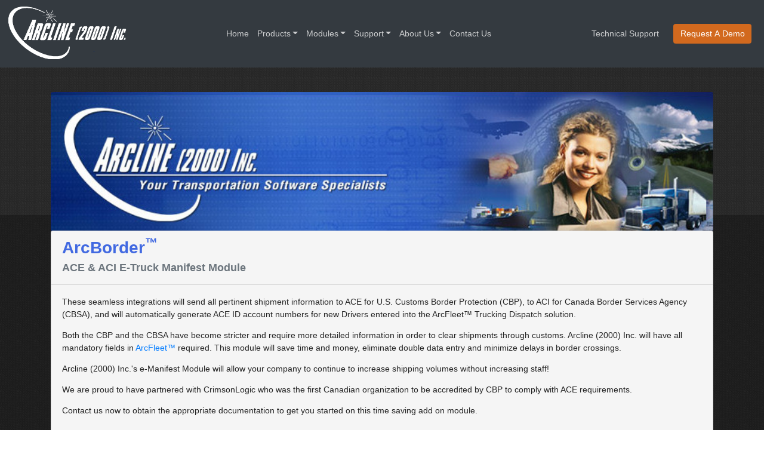

--- FILE ---
content_type: text/html; charset=utf-8
request_url: https://www.arcline2000.com/Modules/ArcBorder
body_size: 39686
content:
<!DOCTYPE html>
<html>
<head>
    <meta charset="utf-8" />
    <title> ArcBorder | Arcline (2000) Inc.</title>
    <meta name="description" content="Transportation Management Software for Trucking Companies and Freight Brokers for FTL/LTL Dispatch, Sales, Accounting, Billing, Business Management" />
    <meta name="resource-type" content="document" />
    <meta name="classification" content="software" />
    <meta name="rating" content="general" />
    <meta name="distribution" content="global" />
    <meta name="copyright" content="Arcline (2000) Inc." />
    <meta name="language" content="en-us" />
    <meta name="doc-rights" content="Copywritten Work" />

    <meta name="viewport" content="width=device-width, initial-scale=1.0">
    <meta property="og:title" content="ArcBorder" />
    <meta property="og:type" content="website" />
    <meta property="og:url" content="https://www.arcline2000.com" />
    <meta property="og:image" itemprop="image" content="https://arcline2000.com/Content/Images/Logos/Arcline_2000_Thumbnail.jpg" />
    <meta property="og:image:secure_url" itemprop="image" content="https://arcline2000.com/Content/Images/Logos/Arcline_2000_Thumbnail.jpg" />
    <meta property="og:image:width" content="400" />
    <meta property="og:image:height" content="400" />

    <meta content="https://arcline2000.com/Content/Images/Logos/Arcline_2000_Thumbnail.jpg" itemprop="image" />

    <link rel="apple-touch-icon" sizes="180x180" href="/apple-touch-icon.png">
    <link rel="icon" type="image/png" sizes="32x32" href="/favicon-32x32.png">
    <link rel="icon" type="image/png" sizes="16x16" href="/favicon-16x16.png">
    <link rel="manifest" href="/site.webmanifest">
    <link rel="mask-icon" href="/safari-pinned-tab.svg" color="#5bbad5">
    <meta name="msapplication-TileColor" content="#da532c">
    <meta name="theme-color" content="#ffffff">
    <meta name="google-site-verification" content="f6bFlHXOGojnLFNeX6MGlAFbBs0hvJB2Hnb78QMQ-2c" />
    <link href="/css/bootstrap?v=6CKof3lEbxgV46gK_rpW-Pms00j_AUOe9TMbEn8iq401" rel="stylesheet"/>

    <link href="/css/Custom?v=z3hU9_4gxkM77bldTijoY2hrERIuasKck39mEqVsMec1" rel="stylesheet"/>

    <script src="/bundles/modernizr?v=inCVuEFe6J4Q07A0AcRsbJic_UE5MwpRMNGcOtk94TE1"></script>

    <!-- Global site tag (gtag.js) - Google Analytics -->
    <script async src="https://www.googletagmanager.com/gtag/js?id=UA-5588806-2"></script>
    <script>
        window.dataLayer = window.dataLayer || [];
        function gtag() { dataLayer.push(arguments); }
        gtag('js', new Date());
        gtag('config', 'UA-5588806-2');
    </script>
</head>
<body>
    <div class="background"></div>
    <header>
        <nav class="navbar navbar-expand-lg navbar-dark bg-dark">
    <a class="navbar-brand" href="/">
        <img src="/Content/Images/Logos/ArcLogo.png" class="d-inline-block align-top" alt="" style="width:200px;height:90px;"/>
    </a>
    <button class="navbar-toggler" type="button" data-toggle="collapse" data-target="#HeaderNavbar" aria-controls="navbarNavAltMarkup" aria-expanded="false" aria-label="Toggle navigation">
        <span class="navbar-toggler-icon"></span>
    </button>
    <div class="collapse navbar-collapse" id="HeaderNavbar">
        <ul class="navbar-nav mx-auto">
            <li class="nav-item">
                <a class="nav-link" href="/">Home</a>
            </li>
            <li class="nav-item dropdown">
                <a class="dropdown-toggle nav-link" href="#" id="ProductsDropDown" data-toggle="dropdown">Products</a>
                <div class="dropdown-menu" id="dropdown-menu" aria-labelledby="ProductsDropDown">
                    <a class="dropdown-item" href="/Products">About</a>
                    <a class="dropdown-item" href="/Products/ArcFleet">ArcFleet</a>
                    <a class="dropdown-item" href="/Products/ArcFreight">ArcFreight</a>
                    <a class="dropdown-item" href="/Products/Demos">Demos</a>
                    <a class="dropdown-item" href="/Products/Pricing">Pricing</a>
                </div>
            </li>
            <li class="nav-item dropdown">
                <a class="dropdown-toggle nav-link" href="#" id="ModulesDropDown" data-toggle="dropdown">Modules</a>
                <div class="dropdown-menu" id="dropdown-menu" aria-labelledby="ModulesDropDown">
                    <a class="dropdown-item" href="/Modules">About</a>
                    <a class="dropdown-item" href="/Modules/ArcAlert">ArcAlert</a>
                    <a class="dropdown-item" href="/Modules/ArcBorder">ArcBorder</a>
                    <a class="dropdown-item" href="/Modules/ArcClass">ArcClass</a>
                    <a class="dropdown-item" href="/Modules/ArcGroups">ArcGroups</a>
                    <a class="dropdown-item" href="/Modules/CustomerTracking">ArcTrac - Customer Tracking</a>
                    <a class="dropdown-item" href="/Modules/ShipmentTracking">ArcTrac - Shipment Tracking</a>
                    <a class="dropdown-item" href="/Modules/PrivateLoadBoard">Private Load Board</a>
                    <a class="dropdown-item" href="/Modules/ArcTrips">ArcTrips</a>
                    <a class="dropdown-item" href="/Modules/MobileApp">Driver Mobile App</a>
                    <a class="dropdown-item" href="/Modules/CustomerTrackingApp">Customer Tracking Mobile App</a>

                    <div class="dropdown-divider"></div>

                    <a class="dropdown-item" href="/Modules/Accounting">Accounting</a>
                    <a class="dropdown-item" href="/Modules/BillofLading">Bill of Lading</a>
                    <a class="dropdown-item" href="/Modules/EDI">EDI</a>
                    <a class="dropdown-item" href="/Modules/Email">Fax &amp; Email</a>
                    <a class="dropdown-item" href="/Modules/Comdata">Comdata Fuel Card Interface</a>
                    <a class="dropdown-item" href="/Modules/Loadboards">Loadboards</a>
                    <a class="dropdown-item" href="/Modules/Mileage">Mileage</a>
                </div>
            </li>
            <li class="nav-item dropdown">
                <a class="dropdown-toggle nav-link" href="#" id="SupportDropDown" data-toggle="dropdown">Support</a>
                <div class="dropdown-menu" id="dropdown-menu" aria-labelledby="SupportDropDown">
                    <a class="dropdown-item" href="/Support">About</a>
                    <a class="dropdown-item" href="/Support/FAQs">FAQs</a>
                    <a class="dropdown-item" href="/Support/SystemRequirements">System Requirements</a>
                    <a class="dropdown-item" href="/Support/HelpfulLinks">Helpful Links</a>
                    <a class="dropdown-item" href="/Support/Videos">Information Videos</a>
                </div>
            </li>
            <li class="nav-item dropdown">
                <a class="dropdown-toggle nav-link" href="#" id="AboutDropDown" data-toggle="dropdown">About Us</a>
                <div class="dropdown-menu" id="dropdown-menu" aria-labelledby="AboutDropDown">
                    <a class="dropdown-item" href="/Home/About">Who Are We</a>
                    <a class="dropdown-item" href="/Home/WhyArcline">Why Choose Us</a>
                    <a class="dropdown-item" href="/Home/OurPartners">Our Partners</a>
                </div>
            </li>
            <li class="nav-item">
                <a class="nav-link" href="/Home/Contact">Contact Us</a>
            </li>
        </ul>
        <button type="button" class="btn btn-tech" data-toggle="modal" data-target="#TechSupportModal" role="button">Technical Support</button>
        <button class="btn btn-action mx-2" data-toggle="modal" data-target="#demoModal" role="button">Request A Demo</button>
    </div>
    <!-- Modal -->
<div class="modal fade" id="TechSupportModal" tabindex="-1" role="dialog" aria-labelledby="exampleModalCenterTitle" aria-hidden="true">
    <div class="modal-dialog modal-dialog-centered" role="document">
        <div class="modal-content">
            <div class="modal-header">
                <h2 class="modal-title" id="exampleModalCenterTitle">Technical Support</h2>
                <button type="button" class="close" data-dismiss="modal" aria-label="Close">
                    <span aria-hidden="true">&times;</span>
                </button>
            </div>
            <form action="https://broker.gotoassist.com/h/arcline" method="get" name="QuestionEntry">
                <div class="modal-body">
                    <input type="hidden" name="Portal" value="arcline" />
                    <input type="hidden" name="Target" value="ds/queryPost.flow" />
                    <input type="hidden" name="Template" value="ds/phoneModeRedemption.tmpl" />
                    <input type="hidden" name="JavaScript" value="false" />
                    <input type="hidden" name="Form" value="arclineSB" />
                    <div class="form-group">
                        <label for="CompanyName">Company Name:</label>
                        <input type="text" class="form-control col-lg-8" name="CompanyName" required>
                    </div>
                    <div class="form-group">
                        <label for="SessionID">Session ID:</label>
                        <input type="text" class="form-control col-lg-8" name="Question" required>
                    </div>
                </div>
                <div class="modal-footer justify-content-between">
                    <button type="button" class="btn btn-secondary" data-dismiss="modal">Close</button>
                    <div class="d-flex">
                        <img class="m-2" src="https://www.gotoassist.com/partners/images/dot.gif" width="7" height="7" alt="GoToAssist" />
                        <p><strong>POWERED BY</strong> GoToAssist<sup>&trade;</sup></p>
                    </div>
                    <button type="submit" class="btn btn-primary">Connect</button>
                </div>
            </form>
        </div>
    </div>
</div>
    <!-- Modal -->
<div class="modal fade" id="demoModal" tabindex="-1" role="dialog" aria-labelledby="exampleModalCenterTitle" aria-hidden="true">
    <div class="modal-dialog modal-dialog-centered" role="document">
        <div class="modal-content">
            <div class="modal-header">
                <h2 class="modal-title" id="exampleModalCenterTitle">Request A Demo</h2>
                <button type="button" class="close" data-dismiss="modal" aria-label="Close">
                    <span aria-hidden="true">&times;</span>
                </button>
            </div>

<form action="/Navigation/SendDemoRequest" method="post"><input name="__RequestVerificationToken" type="hidden" value="63aXeBelmr05XZTrnaSDF2E69vIxbjOPBT9kfQbjhAyuk000572tufBlT7gsZij_Da4blwYc5G4mTnccw7hdCRuOtpGKVmzPk2LXOiS5Fac1" /><input id="Image" name="Image" type="hidden" value="" />                <div class="modal-body">
                    <div class="d-flex justify-content-between">
                        <div class="form-group">
                            <label for="Name">Contact Name</label>
                            <input class="form-control" data-val="true" data-val-maxlength="The field Contact Name must be a string or array type with a maximum length of &#39;50&#39;." data-val-maxlength-max="50" data-val-required="Contact Name Required" id="Name" name="Name" placeholder="John Doe" required="required" type="text" value="" />
                            <small><span class="field-validation-valid text-danger" data-valmsg-for="Name" data-valmsg-replace="true"></span></small>
                        </div>
                        <div class="form-group">
                            <label for="Company">Company</label>
                            <input class="form-control" data-val="true" data-val-maxlength="The field Company must be a string or array type with a maximum length of &#39;50&#39;." data-val-maxlength-max="50" data-val-required="Company Name Required" id="Company" name="Company" placeholder="Arcline (2000) Inc." required="required" type="text" value="" />
                            <small><span class="field-validation-valid text-danger" data-valmsg-for="Company" data-valmsg-replace="true"></span></small>
                        </div>
                    </div>
                    <div class="d-flex justify-content-between">
                        <div class="form-group">
                            <label for="Country">Country</label>
                            <select class="form-control" data-val="true" data-val-required="Please Select A Country" id="Country" name="Country" required="required"><option value="">-- Select Country --</option>
<option>Afghanistan</option>
<option>Albania</option>
<option>Algeria</option>
<option>Argentina</option>
<option>Armenia</option>
<option>Australia</option>
<option>Austria</option>
<option>Azerbaijan</option>
<option>Bahrain</option>
<option>Bangladesh</option>
<option>Belarus</option>
<option>Belgium</option>
<option>Belize</option>
<option>Bolivarian Republic of Venezuela</option>
<option>Bolivia</option>
<option>Bosnia and Herzegovina</option>
<option>Botswana</option>
<option>Brazil</option>
<option>Brunei Darussalam</option>
<option>Bulgaria</option>
<option>Cambodia</option>
<option>Cameroon</option>
<option>Canada</option>
<option>Caribbean</option>
<option>Chile</option>
<option>China</option>
<option>Colombia</option>
<option>Congo [DRC]</option>
<option>Costa Rica</option>
<option>Croatia</option>
<option>Czech Republic</option>
<option>Denmark</option>
<option>Dominican Republic</option>
<option>Ecuador</option>
<option>Egypt</option>
<option>El Salvador</option>
<option>Eritrea</option>
<option>Estonia</option>
<option>Ethiopia</option>
<option>Faroe Islands</option>
<option>Finland</option>
<option>France</option>
<option>Georgia</option>
<option>Germany</option>
<option>Greece</option>
<option>Greenland</option>
<option>Guatemala</option>
<option>Haiti</option>
<option>Honduras</option>
<option>Hong Kong</option>
<option>Hong Kong SAR</option>
<option>Hungary</option>
<option>Iceland</option>
<option>India</option>
<option>Indonesia</option>
<option>Iran</option>
<option>Iraq</option>
<option>Ireland</option>
<option>Israel</option>
<option>Italy</option>
<option>Ivory Coast</option>
<option>Jamaica</option>
<option>Japan</option>
<option>Jordan</option>
<option>Kazakhstan</option>
<option>Kenya</option>
<option>Korea</option>
<option>Kuwait</option>
<option>Kyrgyzstan</option>
<option>Lao PDR</option>
<option>Latin America</option>
<option>Latvia</option>
<option>Lebanon</option>
<option>Libya</option>
<option>Liechtenstein</option>
<option>Lithuania</option>
<option>Luxembourg</option>
<option>Macao SAR</option>
<option>Macedonia (Former Yugoslav Republic of Macedonia)</option>
<option>Malaysia</option>
<option>Maldives</option>
<option>Mali</option>
<option>Malta</option>
<option>Mexico</option>
<option>Moldova</option>
<option>Mongolia</option>
<option>Montenegro</option>
<option>Morocco</option>
<option>Myanmar</option>
<option>Nepal</option>
<option>Netherlands</option>
<option>New Zealand</option>
<option>Nicaragua</option>
<option>Nigeria</option>
<option>Norway</option>
<option>Oman</option>
<option>Pakistan</option>
<option>Panama</option>
<option>Paraguay</option>
<option>Peru</option>
<option>Philippines</option>
<option>Poland</option>
<option>Portugal</option>
<option>Principality of Monaco</option>
<option>Puerto Rico</option>
<option>Qatar</option>
<option>R&#233;union</option>
<option>Romania</option>
<option>Russia</option>
<option>Rwanda</option>
<option>Saudi Arabia</option>
<option>Senegal</option>
<option>Serbia</option>
<option>Serbia and Montenegro (Former)</option>
<option>Singapore</option>
<option>Slovakia</option>
<option>Slovenia</option>
<option>Somalia</option>
<option>South Africa</option>
<option>Spain</option>
<option>Sri Lanka</option>
<option>Sweden</option>
<option>Switzerland</option>
<option>Syria</option>
<option>Taiwan</option>
<option>Tajikistan</option>
<option>Thailand</option>
<option>Trinidad and Tobago</option>
<option>Tunisia</option>
<option>Turkey</option>
<option>Turkmenistan</option>
<option>U.A.E.</option>
<option>Ukraine</option>
<option>United Kingdom</option>
<option>United States</option>
<option>Uruguay</option>
<option>Uzbekistan</option>
<option>Vietnam</option>
<option>Yemen</option>
<option>Zimbabwe</option>
</select>
                            <small><span class="field-validation-valid text-danger" data-valmsg-for="Country" data-valmsg-replace="true"></span></small>
                        </div>
                        <div class="form-group">
                            <label for="Phone">Phone</label>
                            <input class="form-control" data-val="true" data-val-phone="Not a Valid Phone Number" data-val-required="Phone Number Required" id="Phone" name="Phone" placeholder="1-705-431-2028" required="required" type="text" value="" />
                            <small><span class="field-validation-valid text-danger" data-valmsg-for="Phone" data-valmsg-replace="true"></span></small>
                        </div>
                    </div>
                    <div class="form-group">
                        <label for="Email">Email</label>
                        <input class="form-control col-lg-10" data-val="true" data-val-email="Invalid Email Address" data-val-maxlength="The field Email must be a string or array type with a maximum length of &#39;50&#39;." data-val-maxlength-max="50" data-val-required="Email Required" id="Email" name="Email" placeholder="support@arcline2000.com" required="required" type="text" value="" />
                        <small><span class="field-validation-valid text-danger" data-valmsg-for="Email" data-valmsg-replace="true"></span></small>
                    </div>
                    <div class="form-group">
                        <label for="Package">Package</label>
                        <select class="form-control col-lg-10" data-val="true" data-val-required="The Package field is required." id="Package" name="Package"><option selected="selected" value="0">ArcFreight™ - Brokerage Software</option>
<option value="1">ArcFleet™ - Trucking Dispatch Software</option>
</select>
                    </div>
                    <div class="form-group module-check">
<input id="Modules_0__Text" name="Modules[0].Text" type="hidden" value="ArcAlert" /><input id="Modules_0__Value" name="Modules[0].Value" type="hidden" value="ArcAlert" />                            <div class="form-check">
                                <input class="form-check-input" data-val="true" data-val-required="The Selected field is required." id="Modules_0__Selected" name="Modules[0].Selected" type="checkbox" value="true" /><input name="Modules[0].Selected" type="hidden" value="false" />
                                <label class="form-check-label">ArcAlert</label>
                            </div>
<input id="Modules_1__Text" name="Modules[1].Text" type="hidden" value="ArcBorder" /><input id="Modules_1__Value" name="Modules[1].Value" type="hidden" value="ArcBorder" />                            <div class="form-check">
                                <input class="form-check-input" data-val="true" data-val-required="The Selected field is required." id="Modules_1__Selected" name="Modules[1].Selected" type="checkbox" value="true" /><input name="Modules[1].Selected" type="hidden" value="false" />
                                <label class="form-check-label">ArcBorder</label>
                            </div>
<input id="Modules_2__Text" name="Modules[2].Text" type="hidden" value="ArcClass" /><input id="Modules_2__Value" name="Modules[2].Value" type="hidden" value="ArcClass" />                            <div class="form-check">
                                <input class="form-check-input" data-val="true" data-val-required="The Selected field is required." id="Modules_2__Selected" name="Modules[2].Selected" type="checkbox" value="true" /><input name="Modules[2].Selected" type="hidden" value="false" />
                                <label class="form-check-label">ArcClass</label>
                            </div>
<input id="Modules_3__Text" name="Modules[3].Text" type="hidden" value="ArcGroups" /><input id="Modules_3__Value" name="Modules[3].Value" type="hidden" value="ArcGroups" />                            <div class="form-check">
                                <input class="form-check-input" data-val="true" data-val-required="The Selected field is required." id="Modules_3__Selected" name="Modules[3].Selected" type="checkbox" value="true" /><input name="Modules[3].Selected" type="hidden" value="false" />
                                <label class="form-check-label">ArcGroups</label>
                            </div>
<input id="Modules_4__Text" name="Modules[4].Text" type="hidden" value="ArcTrac" /><input id="Modules_4__Value" name="Modules[4].Value" type="hidden" value="ArcTrac" />                            <div class="form-check">
                                <input class="form-check-input" data-val="true" data-val-required="The Selected field is required." id="Modules_4__Selected" name="Modules[4].Selected" type="checkbox" value="true" /><input name="Modules[4].Selected" type="hidden" value="false" />
                                <label class="form-check-label">ArcTrac</label>
                            </div>
<input id="Modules_5__Text" name="Modules[5].Text" type="hidden" value="ArcTrips" /><input id="Modules_5__Value" name="Modules[5].Value" type="hidden" value="ArcTrips" />                            <div class="form-check">
                                <input class="form-check-input" data-val="true" data-val-required="The Selected field is required." id="Modules_5__Selected" name="Modules[5].Selected" type="checkbox" value="true" /><input name="Modules[5].Selected" type="hidden" value="false" />
                                <label class="form-check-label">ArcTrips</label>
                            </div>
<input id="Modules_6__Text" name="Modules[6].Text" type="hidden" value="Driver Mobile App" /><input id="Modules_6__Value" name="Modules[6].Value" type="hidden" value="Driver Mobile App" />                            <div class="form-check">
                                <input class="form-check-input" data-val="true" data-val-required="The Selected field is required." id="Modules_6__Selected" name="Modules[6].Selected" type="checkbox" value="true" /><input name="Modules[6].Selected" type="hidden" value="false" />
                                <label class="form-check-label">Driver Mobile App</label>
                            </div>
<input id="Modules_7__Text" name="Modules[7].Text" type="hidden" value="Accounting" /><input id="Modules_7__Value" name="Modules[7].Value" type="hidden" value="Accounting" />                            <div class="form-check">
                                <input class="form-check-input" data-val="true" data-val-required="The Selected field is required." id="Modules_7__Selected" name="Modules[7].Selected" type="checkbox" value="true" /><input name="Modules[7].Selected" type="hidden" value="false" />
                                <label class="form-check-label">Accounting</label>
                            </div>
<input id="Modules_8__Text" name="Modules[8].Text" type="hidden" value="Bill of Lading" /><input id="Modules_8__Value" name="Modules[8].Value" type="hidden" value="Bill of Lading" />                            <div class="form-check">
                                <input class="form-check-input" data-val="true" data-val-required="The Selected field is required." id="Modules_8__Selected" name="Modules[8].Selected" type="checkbox" value="true" /><input name="Modules[8].Selected" type="hidden" value="false" />
                                <label class="form-check-label">Bill of Lading</label>
                            </div>
<input id="Modules_9__Text" name="Modules[9].Text" type="hidden" value="EDI" /><input id="Modules_9__Value" name="Modules[9].Value" type="hidden" value="EDI" />                            <div class="form-check">
                                <input class="form-check-input" data-val="true" data-val-required="The Selected field is required." id="Modules_9__Selected" name="Modules[9].Selected" type="checkbox" value="true" /><input name="Modules[9].Selected" type="hidden" value="false" />
                                <label class="form-check-label">EDI</label>
                            </div>
<input id="Modules_10__Text" name="Modules[10].Text" type="hidden" value="Fax &amp; Email" /><input id="Modules_10__Value" name="Modules[10].Value" type="hidden" value="Fax &amp; Email" />                            <div class="form-check">
                                <input class="form-check-input" data-val="true" data-val-required="The Selected field is required." id="Modules_10__Selected" name="Modules[10].Selected" type="checkbox" value="true" /><input name="Modules[10].Selected" type="hidden" value="false" />
                                <label class="form-check-label">Fax &amp; Email</label>
                            </div>
<input id="Modules_11__Text" name="Modules[11].Text" type="hidden" value="Comdata Fuel Card Interface" /><input id="Modules_11__Value" name="Modules[11].Value" type="hidden" value="Comdata Fuel Card Interface" />                            <div class="form-check">
                                <input class="form-check-input" data-val="true" data-val-required="The Selected field is required." id="Modules_11__Selected" name="Modules[11].Selected" type="checkbox" value="true" /><input name="Modules[11].Selected" type="hidden" value="false" />
                                <label class="form-check-label">Comdata Fuel Card Interface</label>
                            </div>
<input id="Modules_12__Text" name="Modules[12].Text" type="hidden" value="Loadboards" /><input id="Modules_12__Value" name="Modules[12].Value" type="hidden" value="Loadboards" />                            <div class="form-check">
                                <input class="form-check-input" data-val="true" data-val-required="The Selected field is required." id="Modules_12__Selected" name="Modules[12].Selected" type="checkbox" value="true" /><input name="Modules[12].Selected" type="hidden" value="false" />
                                <label class="form-check-label">Loadboards</label>
                            </div>
<input id="Modules_13__Text" name="Modules[13].Text" type="hidden" value="Mileage &amp; Fuel Tax Integration" /><input id="Modules_13__Value" name="Modules[13].Value" type="hidden" value="Mileage &amp; Fuel Tax Integration" />                            <div class="form-check">
                                <input class="form-check-input" data-val="true" data-val-required="The Selected field is required." id="Modules_13__Selected" name="Modules[13].Selected" type="checkbox" value="true" /><input name="Modules[13].Selected" type="hidden" value="false" />
                                <label class="form-check-label">Mileage &amp; Fuel Tax Integration</label>
                            </div>
<input id="Modules_14__Text" name="Modules[14].Text" type="hidden" value="Private Load Board" /><input id="Modules_14__Value" name="Modules[14].Value" type="hidden" value="Private Load Board" />                            <div class="form-check">
                                <input class="form-check-input" data-val="true" data-val-required="The Selected field is required." id="Modules_14__Selected" name="Modules[14].Selected" type="checkbox" value="true" /><input name="Modules[14].Selected" type="hidden" value="false" />
                                <label class="form-check-label">Private Load Board</label>
                            </div>
<input id="Modules_15__Text" name="Modules[15].Text" type="hidden" value="Customer Tracking Mobile App" /><input id="Modules_15__Value" name="Modules[15].Value" type="hidden" value="Customer Tracking Mobile App" />                            <div class="form-check">
                                <input class="form-check-input" data-val="true" data-val-required="The Selected field is required." id="Modules_15__Selected" name="Modules[15].Selected" type="checkbox" value="true" /><input name="Modules[15].Selected" type="hidden" value="false" />
                                <label class="form-check-label">Customer Tracking Mobile App</label>
                            </div>
                    </div>
                    <div class="form-group">
                        <label for="Reason">How did you find us?</label>
                        <select class="form-control col-lg-10" data-val="true" data-val-required="The How did you find us? field is required." id="Reason" name="Reason"><option selected="selected" value="0">Internet Search</option>
<option value="1">Magazine Ad</option>
<option value="2">Business.com</option>
<option value="3">Editorial</option>
<option value="4">Trade Show</option>
<option value="5">Mailer</option>
<option value="6">Friend / Colleague</option>
<option value="7">Other</option>
</select>
                    </div>
                    <div class="form-group" id="Other" hidden="hidden">
                        <label for="Other">Other</label>
                        <textarea class="form-control col-lg-10" cols="20" id="Other" name="Other" rows="2">
</textarea>
                    </div>
                   <div class='g-recaptcha' data-sitekey='6LfyUKMUAAAAAAV2ze03ck2qsQ1F_DbuwTg4emtr' data-callback='recaptchaCallback'></div><script src='https://www.google.com/recaptcha/api.js?hl=en'></script>
                   <small>*please complete recaptcha to submit</small>
                </div>
                <div class="modal-footer">
                    <button id="submitBtn" type="submit" class="btn btn-primary" disabled>Submit</button>
                    <button type="button" class="btn btn-secondary" data-dismiss="modal">Close</button>
                </div>
</form>        </div>
    </div>
</div>
<script type="text/javascript">
    function recaptchaCallback() {
        $('#submitBtn').removeAttr('disabled');
    };
</script>
</nav>

    </header>
    <div class="container body-content">
        <a href="/"><img class="card-img-top banner" src="/Content/Images/Banner.jpg"></a>
        

<div class="card mt-0">
    <div class="card-header bg-transparent">
        <h2><strong>ArcBorder<sup>&trade;</sup></strong></h2>
        <h5 class="text-secondary"><strong>ACE &amp; ACI E-Truck Manifest Module</strong></h5>
    </div>
    <div class="card-body">
        <p>
            These seamless integrations will send all pertinent shipment information to ACE for U.S. Customs Border 
            Protection (CBP), to ACI for Canada Border Services Agency (CBSA), and will automatically generate ACE 
            ID account numbers for new Drivers entered into the ArcFleet™ Trucking Dispatch solution.
        </p>
        <p>
            Both the CBP and the CBSA have become stricter and require more detailed information in order to clear 
            shipments through customs. Arcline (2000) Inc. will have all mandatory fields in 
            <a href="/Products/ArcFleet">ArcFleet™</a> required. This module will save time and money, 
            eliminate double data entry and minimize delays in border crossings.
        </p>
        <p>
            Arcline (2000) Inc.'s e-Manifest Module will allow your company to continue to increase shipping volumes
            without increasing staff!
        </p>
        <p>
            We are proud to have partnered with CrimsonLogic who was the first Canadian organization to be 
            accredited by CBP to comply with ACE requirements.
        </p>
        <p>
            Contact us now to obtain the appropriate documentation to get you started on this time saving add on 
            module.
        </p>
    </div>
</div>

<div class="card">
    <div class="card-header">
        <ul class="nav nav-tabs card-header-tabs">
            <li class="nav-item">
                <a class="nav-link active" data-toggle="tab" href="#Crimson">About GeTS</a>
            </li>
            <li class="nav-item">
                <a class="nav-link" data-toggle="tab" href="#Screenshots">Screenshots</a>
            </li>
        </ul>
    </div>
    <div class="card-body">
        <div class="tab-content">
            <div class="tab-pane active" id="Crimson">
                <h5 class="card-title">About GeTS</h5>
                <div class="row">
                    <div class="col module-content">
                        <ul class="list-group list-group-flush">
                            <li class="list-group-item">
                                <p class="card-text">
                                    Global eTrade Services (GeTS) is an industry leader in global trade compliance 
                                    solutions with over 30 years of expertise garnered from parent company 
                                    CrimsonLogic. Serving over 5,000 customers worldwide, GeTS has an expert 
                                    understanding of the diverse and dynamic challenges businesses regularly face 
                                    with international trade. Our IT solutions consist of a comprehensive suite of 
                                    services connecting businesses to Customs worldwide. North American services 
                                    include ACE, ABI, AES, ISF, and more. Global eTrade Services aims to help 
                                    traders meet regulatory and compliance requirements from Government agencies 
                                    and trade associations around the world.
                                </p>
                            </li>
                        </ul>
                    </div>
                    <div class="col img-container">
                        <a href="https://globaletrade.services/" target="_blank">
                         <img class="img-thumbnail module-img" src="/Content/Images/Logos/GeTS.png" alt="Global e-Trade Services" />
                        </a>
                    </div>
                </div>

            </div>
            <div class="tab-pane" id="Screenshots">
                <h5 class="card-title">Screenshots</h5>
                <div id="aci-slider" class="carousel slide" data-interval="false" data-ride="carousel">
                    <div class="carousel-inner">
                        <div class="carousel-item active">
                            <div class="d-flex">
                                <img class="m-auto aci-img" src="/Content/Images/Screenshots/ACE_Transaction.png" alt="ACE Transactions Screenshot" />
                            </div>
                        </div>
                        <div class="carousel-item">
                            <div class="d-flex">
                                <img class="m-auto aci-img" src="/Content/Images/Screenshots/ACE_Transmission.png" alt="ACE Transmission Screenshot" />
                            </div>
                        </div>
                        <div class="carousel-item">
                            <div class="d-flex">
                                <img class="m-auto aci-img" src="/Content/Images/Screenshots/ACI_Screenshot.png" alt="ACI Screenshot" />
                            </div>
                        </div>
                    </div>
                    <a class="carousel-control-prev" href="#aci-slider" role="button" data-slide="prev">
                        <i class="fa fa-3x"></i>
                        <span class="sr-only">Previous</span>
                    </a>
                    <a class="carousel-control-next" href="#aci-slider" role="button" data-slide="next">
                        <i class="fa fa-3x"></i>
                        <span class="sr-only">Next</span>
                    </a>
                </div>
            </div>
        </div>
    </div>
</div>
    </div>
    <hr class="page-break container" />
    <footer>
        <nav class="nav navbar-nav navbar-dark bg-dark">
    <div class="btn-group mx-auto">
        <!--<a class="btn nav-item navbar-text seperator" href="/Home/Careers">Careers</a>-->
        <a class="btn nav-item navbar-text seperator" href="/Home/About">About Us</a>
        <a class="btn nav-item navbar-text seperator" href="/Home/Contact">Contact Us</a>
        <a class="btn nav-item navbar-text" href="#TechSupportModal" data-toggle="modal" data-target="#TechSupportModal">Technical Support</a>
    </div>
    <div class="btn-group mx-auto">
        <a class="btn navbar-text" href="https://www.facebook.com/Arcline2000Inc/" target="_blank">
            <span class="fa-stack icon-facebook">
                <i class="fas fa-square fa-stack-2x"></i>
                <i class="fab fa-lg fa-facebook-f fa-stack-1x"></i>
            </span>
        </a>
        <a class="btn navbar-text" href="https://ca.linkedin.com/company/arcline-2000-inc-" target="_blank">
            <span class="fa-stack icon-linkedin">
                <i class="fas fa-square fa-stack-2x"></i>
                <i class="fab fa-lg fa-linkedin-in fa-stack-1x"></i>
            </span>
        </a>
        <a class="btn navbar-text" href="https://twitter.com/arcline2000" target="_blank">
            <span class="fa-stack icon-twitter">
                <i class="fas fa-square fa-stack-2x"></i>
                <i class="fab fa-lg fa-twitter fa-stack-1x"></i>
            </span>
        </a>
        <a class="btn navbar-text" href="https://www.youtube.com/channel/UC7uMx2UPtwUYiiNfXYAI3Bg" target="_blank">
            <span class="fa-stack icon-youtube">
                <i class="fas fa-square fa-stack-2x"></i>
                <i class="fab fa-lg fa-youtube fa-stack-1x"></i>
            </span>
        </a>
        <a class="btn navbar-text" href="https://www.instagram.com/arcline2000/" target="_blank">
            <span class="fa-stack icon-instagram">
                <i class="fas fa-square fa-stack-2x"></i>
                <i class="fab fa-lg fa-instagram fa-stack-1x"></i>
            </span>
        </a>
    </div>
    <p class="navbar-text" style="text-align:center;">Copyright &copy; 1997-2026 - Arcline (2000) Inc. Transportation Software Specialists - <a href="/Home/PrivacyPolicy">Privacy Policy</a></p>
</nav>
    </footer>

    <script src="/bundles/jquery?v=2u0aRenDpYxArEyILB59ETSCA2cfQkSMlxb6jbMBqf81"></script>

    <script src="/bundles/jqueryval?v=ewwbEwxCzNIunbw9c2Y5X5_ldbOkIBIkUo-LvchX7I81"></script>

    <script src="/bundles/bootstrap?v=OVE1hkKU-9nyuaSxzmFcnPytNVNPtfw3vi34w13xKN41"></script>

    <script src="/bundles/site?v=uj17-NSDhXmN_XosLaxHeiSK-YddVcGXZHhggsEJpmw1"></script>

    
</body>
</html>


--- FILE ---
content_type: text/html; charset=utf-8
request_url: https://www.google.com/recaptcha/api2/anchor?ar=1&k=6LfyUKMUAAAAAAV2ze03ck2qsQ1F_DbuwTg4emtr&co=aHR0cHM6Ly93d3cuYXJjbGluZTIwMDAuY29tOjQ0Mw..&hl=en&v=9TiwnJFHeuIw_s0wSd3fiKfN&size=normal&anchor-ms=20000&execute-ms=30000&cb=owzroyidmjs7
body_size: 48850
content:
<!DOCTYPE HTML><html dir="ltr" lang="en"><head><meta http-equiv="Content-Type" content="text/html; charset=UTF-8">
<meta http-equiv="X-UA-Compatible" content="IE=edge">
<title>reCAPTCHA</title>
<style type="text/css">
/* cyrillic-ext */
@font-face {
  font-family: 'Roboto';
  font-style: normal;
  font-weight: 400;
  font-stretch: 100%;
  src: url(//fonts.gstatic.com/s/roboto/v48/KFO7CnqEu92Fr1ME7kSn66aGLdTylUAMa3GUBHMdazTgWw.woff2) format('woff2');
  unicode-range: U+0460-052F, U+1C80-1C8A, U+20B4, U+2DE0-2DFF, U+A640-A69F, U+FE2E-FE2F;
}
/* cyrillic */
@font-face {
  font-family: 'Roboto';
  font-style: normal;
  font-weight: 400;
  font-stretch: 100%;
  src: url(//fonts.gstatic.com/s/roboto/v48/KFO7CnqEu92Fr1ME7kSn66aGLdTylUAMa3iUBHMdazTgWw.woff2) format('woff2');
  unicode-range: U+0301, U+0400-045F, U+0490-0491, U+04B0-04B1, U+2116;
}
/* greek-ext */
@font-face {
  font-family: 'Roboto';
  font-style: normal;
  font-weight: 400;
  font-stretch: 100%;
  src: url(//fonts.gstatic.com/s/roboto/v48/KFO7CnqEu92Fr1ME7kSn66aGLdTylUAMa3CUBHMdazTgWw.woff2) format('woff2');
  unicode-range: U+1F00-1FFF;
}
/* greek */
@font-face {
  font-family: 'Roboto';
  font-style: normal;
  font-weight: 400;
  font-stretch: 100%;
  src: url(//fonts.gstatic.com/s/roboto/v48/KFO7CnqEu92Fr1ME7kSn66aGLdTylUAMa3-UBHMdazTgWw.woff2) format('woff2');
  unicode-range: U+0370-0377, U+037A-037F, U+0384-038A, U+038C, U+038E-03A1, U+03A3-03FF;
}
/* math */
@font-face {
  font-family: 'Roboto';
  font-style: normal;
  font-weight: 400;
  font-stretch: 100%;
  src: url(//fonts.gstatic.com/s/roboto/v48/KFO7CnqEu92Fr1ME7kSn66aGLdTylUAMawCUBHMdazTgWw.woff2) format('woff2');
  unicode-range: U+0302-0303, U+0305, U+0307-0308, U+0310, U+0312, U+0315, U+031A, U+0326-0327, U+032C, U+032F-0330, U+0332-0333, U+0338, U+033A, U+0346, U+034D, U+0391-03A1, U+03A3-03A9, U+03B1-03C9, U+03D1, U+03D5-03D6, U+03F0-03F1, U+03F4-03F5, U+2016-2017, U+2034-2038, U+203C, U+2040, U+2043, U+2047, U+2050, U+2057, U+205F, U+2070-2071, U+2074-208E, U+2090-209C, U+20D0-20DC, U+20E1, U+20E5-20EF, U+2100-2112, U+2114-2115, U+2117-2121, U+2123-214F, U+2190, U+2192, U+2194-21AE, U+21B0-21E5, U+21F1-21F2, U+21F4-2211, U+2213-2214, U+2216-22FF, U+2308-230B, U+2310, U+2319, U+231C-2321, U+2336-237A, U+237C, U+2395, U+239B-23B7, U+23D0, U+23DC-23E1, U+2474-2475, U+25AF, U+25B3, U+25B7, U+25BD, U+25C1, U+25CA, U+25CC, U+25FB, U+266D-266F, U+27C0-27FF, U+2900-2AFF, U+2B0E-2B11, U+2B30-2B4C, U+2BFE, U+3030, U+FF5B, U+FF5D, U+1D400-1D7FF, U+1EE00-1EEFF;
}
/* symbols */
@font-face {
  font-family: 'Roboto';
  font-style: normal;
  font-weight: 400;
  font-stretch: 100%;
  src: url(//fonts.gstatic.com/s/roboto/v48/KFO7CnqEu92Fr1ME7kSn66aGLdTylUAMaxKUBHMdazTgWw.woff2) format('woff2');
  unicode-range: U+0001-000C, U+000E-001F, U+007F-009F, U+20DD-20E0, U+20E2-20E4, U+2150-218F, U+2190, U+2192, U+2194-2199, U+21AF, U+21E6-21F0, U+21F3, U+2218-2219, U+2299, U+22C4-22C6, U+2300-243F, U+2440-244A, U+2460-24FF, U+25A0-27BF, U+2800-28FF, U+2921-2922, U+2981, U+29BF, U+29EB, U+2B00-2BFF, U+4DC0-4DFF, U+FFF9-FFFB, U+10140-1018E, U+10190-1019C, U+101A0, U+101D0-101FD, U+102E0-102FB, U+10E60-10E7E, U+1D2C0-1D2D3, U+1D2E0-1D37F, U+1F000-1F0FF, U+1F100-1F1AD, U+1F1E6-1F1FF, U+1F30D-1F30F, U+1F315, U+1F31C, U+1F31E, U+1F320-1F32C, U+1F336, U+1F378, U+1F37D, U+1F382, U+1F393-1F39F, U+1F3A7-1F3A8, U+1F3AC-1F3AF, U+1F3C2, U+1F3C4-1F3C6, U+1F3CA-1F3CE, U+1F3D4-1F3E0, U+1F3ED, U+1F3F1-1F3F3, U+1F3F5-1F3F7, U+1F408, U+1F415, U+1F41F, U+1F426, U+1F43F, U+1F441-1F442, U+1F444, U+1F446-1F449, U+1F44C-1F44E, U+1F453, U+1F46A, U+1F47D, U+1F4A3, U+1F4B0, U+1F4B3, U+1F4B9, U+1F4BB, U+1F4BF, U+1F4C8-1F4CB, U+1F4D6, U+1F4DA, U+1F4DF, U+1F4E3-1F4E6, U+1F4EA-1F4ED, U+1F4F7, U+1F4F9-1F4FB, U+1F4FD-1F4FE, U+1F503, U+1F507-1F50B, U+1F50D, U+1F512-1F513, U+1F53E-1F54A, U+1F54F-1F5FA, U+1F610, U+1F650-1F67F, U+1F687, U+1F68D, U+1F691, U+1F694, U+1F698, U+1F6AD, U+1F6B2, U+1F6B9-1F6BA, U+1F6BC, U+1F6C6-1F6CF, U+1F6D3-1F6D7, U+1F6E0-1F6EA, U+1F6F0-1F6F3, U+1F6F7-1F6FC, U+1F700-1F7FF, U+1F800-1F80B, U+1F810-1F847, U+1F850-1F859, U+1F860-1F887, U+1F890-1F8AD, U+1F8B0-1F8BB, U+1F8C0-1F8C1, U+1F900-1F90B, U+1F93B, U+1F946, U+1F984, U+1F996, U+1F9E9, U+1FA00-1FA6F, U+1FA70-1FA7C, U+1FA80-1FA89, U+1FA8F-1FAC6, U+1FACE-1FADC, U+1FADF-1FAE9, U+1FAF0-1FAF8, U+1FB00-1FBFF;
}
/* vietnamese */
@font-face {
  font-family: 'Roboto';
  font-style: normal;
  font-weight: 400;
  font-stretch: 100%;
  src: url(//fonts.gstatic.com/s/roboto/v48/KFO7CnqEu92Fr1ME7kSn66aGLdTylUAMa3OUBHMdazTgWw.woff2) format('woff2');
  unicode-range: U+0102-0103, U+0110-0111, U+0128-0129, U+0168-0169, U+01A0-01A1, U+01AF-01B0, U+0300-0301, U+0303-0304, U+0308-0309, U+0323, U+0329, U+1EA0-1EF9, U+20AB;
}
/* latin-ext */
@font-face {
  font-family: 'Roboto';
  font-style: normal;
  font-weight: 400;
  font-stretch: 100%;
  src: url(//fonts.gstatic.com/s/roboto/v48/KFO7CnqEu92Fr1ME7kSn66aGLdTylUAMa3KUBHMdazTgWw.woff2) format('woff2');
  unicode-range: U+0100-02BA, U+02BD-02C5, U+02C7-02CC, U+02CE-02D7, U+02DD-02FF, U+0304, U+0308, U+0329, U+1D00-1DBF, U+1E00-1E9F, U+1EF2-1EFF, U+2020, U+20A0-20AB, U+20AD-20C0, U+2113, U+2C60-2C7F, U+A720-A7FF;
}
/* latin */
@font-face {
  font-family: 'Roboto';
  font-style: normal;
  font-weight: 400;
  font-stretch: 100%;
  src: url(//fonts.gstatic.com/s/roboto/v48/KFO7CnqEu92Fr1ME7kSn66aGLdTylUAMa3yUBHMdazQ.woff2) format('woff2');
  unicode-range: U+0000-00FF, U+0131, U+0152-0153, U+02BB-02BC, U+02C6, U+02DA, U+02DC, U+0304, U+0308, U+0329, U+2000-206F, U+20AC, U+2122, U+2191, U+2193, U+2212, U+2215, U+FEFF, U+FFFD;
}
/* cyrillic-ext */
@font-face {
  font-family: 'Roboto';
  font-style: normal;
  font-weight: 500;
  font-stretch: 100%;
  src: url(//fonts.gstatic.com/s/roboto/v48/KFO7CnqEu92Fr1ME7kSn66aGLdTylUAMa3GUBHMdazTgWw.woff2) format('woff2');
  unicode-range: U+0460-052F, U+1C80-1C8A, U+20B4, U+2DE0-2DFF, U+A640-A69F, U+FE2E-FE2F;
}
/* cyrillic */
@font-face {
  font-family: 'Roboto';
  font-style: normal;
  font-weight: 500;
  font-stretch: 100%;
  src: url(//fonts.gstatic.com/s/roboto/v48/KFO7CnqEu92Fr1ME7kSn66aGLdTylUAMa3iUBHMdazTgWw.woff2) format('woff2');
  unicode-range: U+0301, U+0400-045F, U+0490-0491, U+04B0-04B1, U+2116;
}
/* greek-ext */
@font-face {
  font-family: 'Roboto';
  font-style: normal;
  font-weight: 500;
  font-stretch: 100%;
  src: url(//fonts.gstatic.com/s/roboto/v48/KFO7CnqEu92Fr1ME7kSn66aGLdTylUAMa3CUBHMdazTgWw.woff2) format('woff2');
  unicode-range: U+1F00-1FFF;
}
/* greek */
@font-face {
  font-family: 'Roboto';
  font-style: normal;
  font-weight: 500;
  font-stretch: 100%;
  src: url(//fonts.gstatic.com/s/roboto/v48/KFO7CnqEu92Fr1ME7kSn66aGLdTylUAMa3-UBHMdazTgWw.woff2) format('woff2');
  unicode-range: U+0370-0377, U+037A-037F, U+0384-038A, U+038C, U+038E-03A1, U+03A3-03FF;
}
/* math */
@font-face {
  font-family: 'Roboto';
  font-style: normal;
  font-weight: 500;
  font-stretch: 100%;
  src: url(//fonts.gstatic.com/s/roboto/v48/KFO7CnqEu92Fr1ME7kSn66aGLdTylUAMawCUBHMdazTgWw.woff2) format('woff2');
  unicode-range: U+0302-0303, U+0305, U+0307-0308, U+0310, U+0312, U+0315, U+031A, U+0326-0327, U+032C, U+032F-0330, U+0332-0333, U+0338, U+033A, U+0346, U+034D, U+0391-03A1, U+03A3-03A9, U+03B1-03C9, U+03D1, U+03D5-03D6, U+03F0-03F1, U+03F4-03F5, U+2016-2017, U+2034-2038, U+203C, U+2040, U+2043, U+2047, U+2050, U+2057, U+205F, U+2070-2071, U+2074-208E, U+2090-209C, U+20D0-20DC, U+20E1, U+20E5-20EF, U+2100-2112, U+2114-2115, U+2117-2121, U+2123-214F, U+2190, U+2192, U+2194-21AE, U+21B0-21E5, U+21F1-21F2, U+21F4-2211, U+2213-2214, U+2216-22FF, U+2308-230B, U+2310, U+2319, U+231C-2321, U+2336-237A, U+237C, U+2395, U+239B-23B7, U+23D0, U+23DC-23E1, U+2474-2475, U+25AF, U+25B3, U+25B7, U+25BD, U+25C1, U+25CA, U+25CC, U+25FB, U+266D-266F, U+27C0-27FF, U+2900-2AFF, U+2B0E-2B11, U+2B30-2B4C, U+2BFE, U+3030, U+FF5B, U+FF5D, U+1D400-1D7FF, U+1EE00-1EEFF;
}
/* symbols */
@font-face {
  font-family: 'Roboto';
  font-style: normal;
  font-weight: 500;
  font-stretch: 100%;
  src: url(//fonts.gstatic.com/s/roboto/v48/KFO7CnqEu92Fr1ME7kSn66aGLdTylUAMaxKUBHMdazTgWw.woff2) format('woff2');
  unicode-range: U+0001-000C, U+000E-001F, U+007F-009F, U+20DD-20E0, U+20E2-20E4, U+2150-218F, U+2190, U+2192, U+2194-2199, U+21AF, U+21E6-21F0, U+21F3, U+2218-2219, U+2299, U+22C4-22C6, U+2300-243F, U+2440-244A, U+2460-24FF, U+25A0-27BF, U+2800-28FF, U+2921-2922, U+2981, U+29BF, U+29EB, U+2B00-2BFF, U+4DC0-4DFF, U+FFF9-FFFB, U+10140-1018E, U+10190-1019C, U+101A0, U+101D0-101FD, U+102E0-102FB, U+10E60-10E7E, U+1D2C0-1D2D3, U+1D2E0-1D37F, U+1F000-1F0FF, U+1F100-1F1AD, U+1F1E6-1F1FF, U+1F30D-1F30F, U+1F315, U+1F31C, U+1F31E, U+1F320-1F32C, U+1F336, U+1F378, U+1F37D, U+1F382, U+1F393-1F39F, U+1F3A7-1F3A8, U+1F3AC-1F3AF, U+1F3C2, U+1F3C4-1F3C6, U+1F3CA-1F3CE, U+1F3D4-1F3E0, U+1F3ED, U+1F3F1-1F3F3, U+1F3F5-1F3F7, U+1F408, U+1F415, U+1F41F, U+1F426, U+1F43F, U+1F441-1F442, U+1F444, U+1F446-1F449, U+1F44C-1F44E, U+1F453, U+1F46A, U+1F47D, U+1F4A3, U+1F4B0, U+1F4B3, U+1F4B9, U+1F4BB, U+1F4BF, U+1F4C8-1F4CB, U+1F4D6, U+1F4DA, U+1F4DF, U+1F4E3-1F4E6, U+1F4EA-1F4ED, U+1F4F7, U+1F4F9-1F4FB, U+1F4FD-1F4FE, U+1F503, U+1F507-1F50B, U+1F50D, U+1F512-1F513, U+1F53E-1F54A, U+1F54F-1F5FA, U+1F610, U+1F650-1F67F, U+1F687, U+1F68D, U+1F691, U+1F694, U+1F698, U+1F6AD, U+1F6B2, U+1F6B9-1F6BA, U+1F6BC, U+1F6C6-1F6CF, U+1F6D3-1F6D7, U+1F6E0-1F6EA, U+1F6F0-1F6F3, U+1F6F7-1F6FC, U+1F700-1F7FF, U+1F800-1F80B, U+1F810-1F847, U+1F850-1F859, U+1F860-1F887, U+1F890-1F8AD, U+1F8B0-1F8BB, U+1F8C0-1F8C1, U+1F900-1F90B, U+1F93B, U+1F946, U+1F984, U+1F996, U+1F9E9, U+1FA00-1FA6F, U+1FA70-1FA7C, U+1FA80-1FA89, U+1FA8F-1FAC6, U+1FACE-1FADC, U+1FADF-1FAE9, U+1FAF0-1FAF8, U+1FB00-1FBFF;
}
/* vietnamese */
@font-face {
  font-family: 'Roboto';
  font-style: normal;
  font-weight: 500;
  font-stretch: 100%;
  src: url(//fonts.gstatic.com/s/roboto/v48/KFO7CnqEu92Fr1ME7kSn66aGLdTylUAMa3OUBHMdazTgWw.woff2) format('woff2');
  unicode-range: U+0102-0103, U+0110-0111, U+0128-0129, U+0168-0169, U+01A0-01A1, U+01AF-01B0, U+0300-0301, U+0303-0304, U+0308-0309, U+0323, U+0329, U+1EA0-1EF9, U+20AB;
}
/* latin-ext */
@font-face {
  font-family: 'Roboto';
  font-style: normal;
  font-weight: 500;
  font-stretch: 100%;
  src: url(//fonts.gstatic.com/s/roboto/v48/KFO7CnqEu92Fr1ME7kSn66aGLdTylUAMa3KUBHMdazTgWw.woff2) format('woff2');
  unicode-range: U+0100-02BA, U+02BD-02C5, U+02C7-02CC, U+02CE-02D7, U+02DD-02FF, U+0304, U+0308, U+0329, U+1D00-1DBF, U+1E00-1E9F, U+1EF2-1EFF, U+2020, U+20A0-20AB, U+20AD-20C0, U+2113, U+2C60-2C7F, U+A720-A7FF;
}
/* latin */
@font-face {
  font-family: 'Roboto';
  font-style: normal;
  font-weight: 500;
  font-stretch: 100%;
  src: url(//fonts.gstatic.com/s/roboto/v48/KFO7CnqEu92Fr1ME7kSn66aGLdTylUAMa3yUBHMdazQ.woff2) format('woff2');
  unicode-range: U+0000-00FF, U+0131, U+0152-0153, U+02BB-02BC, U+02C6, U+02DA, U+02DC, U+0304, U+0308, U+0329, U+2000-206F, U+20AC, U+2122, U+2191, U+2193, U+2212, U+2215, U+FEFF, U+FFFD;
}
/* cyrillic-ext */
@font-face {
  font-family: 'Roboto';
  font-style: normal;
  font-weight: 900;
  font-stretch: 100%;
  src: url(//fonts.gstatic.com/s/roboto/v48/KFO7CnqEu92Fr1ME7kSn66aGLdTylUAMa3GUBHMdazTgWw.woff2) format('woff2');
  unicode-range: U+0460-052F, U+1C80-1C8A, U+20B4, U+2DE0-2DFF, U+A640-A69F, U+FE2E-FE2F;
}
/* cyrillic */
@font-face {
  font-family: 'Roboto';
  font-style: normal;
  font-weight: 900;
  font-stretch: 100%;
  src: url(//fonts.gstatic.com/s/roboto/v48/KFO7CnqEu92Fr1ME7kSn66aGLdTylUAMa3iUBHMdazTgWw.woff2) format('woff2');
  unicode-range: U+0301, U+0400-045F, U+0490-0491, U+04B0-04B1, U+2116;
}
/* greek-ext */
@font-face {
  font-family: 'Roboto';
  font-style: normal;
  font-weight: 900;
  font-stretch: 100%;
  src: url(//fonts.gstatic.com/s/roboto/v48/KFO7CnqEu92Fr1ME7kSn66aGLdTylUAMa3CUBHMdazTgWw.woff2) format('woff2');
  unicode-range: U+1F00-1FFF;
}
/* greek */
@font-face {
  font-family: 'Roboto';
  font-style: normal;
  font-weight: 900;
  font-stretch: 100%;
  src: url(//fonts.gstatic.com/s/roboto/v48/KFO7CnqEu92Fr1ME7kSn66aGLdTylUAMa3-UBHMdazTgWw.woff2) format('woff2');
  unicode-range: U+0370-0377, U+037A-037F, U+0384-038A, U+038C, U+038E-03A1, U+03A3-03FF;
}
/* math */
@font-face {
  font-family: 'Roboto';
  font-style: normal;
  font-weight: 900;
  font-stretch: 100%;
  src: url(//fonts.gstatic.com/s/roboto/v48/KFO7CnqEu92Fr1ME7kSn66aGLdTylUAMawCUBHMdazTgWw.woff2) format('woff2');
  unicode-range: U+0302-0303, U+0305, U+0307-0308, U+0310, U+0312, U+0315, U+031A, U+0326-0327, U+032C, U+032F-0330, U+0332-0333, U+0338, U+033A, U+0346, U+034D, U+0391-03A1, U+03A3-03A9, U+03B1-03C9, U+03D1, U+03D5-03D6, U+03F0-03F1, U+03F4-03F5, U+2016-2017, U+2034-2038, U+203C, U+2040, U+2043, U+2047, U+2050, U+2057, U+205F, U+2070-2071, U+2074-208E, U+2090-209C, U+20D0-20DC, U+20E1, U+20E5-20EF, U+2100-2112, U+2114-2115, U+2117-2121, U+2123-214F, U+2190, U+2192, U+2194-21AE, U+21B0-21E5, U+21F1-21F2, U+21F4-2211, U+2213-2214, U+2216-22FF, U+2308-230B, U+2310, U+2319, U+231C-2321, U+2336-237A, U+237C, U+2395, U+239B-23B7, U+23D0, U+23DC-23E1, U+2474-2475, U+25AF, U+25B3, U+25B7, U+25BD, U+25C1, U+25CA, U+25CC, U+25FB, U+266D-266F, U+27C0-27FF, U+2900-2AFF, U+2B0E-2B11, U+2B30-2B4C, U+2BFE, U+3030, U+FF5B, U+FF5D, U+1D400-1D7FF, U+1EE00-1EEFF;
}
/* symbols */
@font-face {
  font-family: 'Roboto';
  font-style: normal;
  font-weight: 900;
  font-stretch: 100%;
  src: url(//fonts.gstatic.com/s/roboto/v48/KFO7CnqEu92Fr1ME7kSn66aGLdTylUAMaxKUBHMdazTgWw.woff2) format('woff2');
  unicode-range: U+0001-000C, U+000E-001F, U+007F-009F, U+20DD-20E0, U+20E2-20E4, U+2150-218F, U+2190, U+2192, U+2194-2199, U+21AF, U+21E6-21F0, U+21F3, U+2218-2219, U+2299, U+22C4-22C6, U+2300-243F, U+2440-244A, U+2460-24FF, U+25A0-27BF, U+2800-28FF, U+2921-2922, U+2981, U+29BF, U+29EB, U+2B00-2BFF, U+4DC0-4DFF, U+FFF9-FFFB, U+10140-1018E, U+10190-1019C, U+101A0, U+101D0-101FD, U+102E0-102FB, U+10E60-10E7E, U+1D2C0-1D2D3, U+1D2E0-1D37F, U+1F000-1F0FF, U+1F100-1F1AD, U+1F1E6-1F1FF, U+1F30D-1F30F, U+1F315, U+1F31C, U+1F31E, U+1F320-1F32C, U+1F336, U+1F378, U+1F37D, U+1F382, U+1F393-1F39F, U+1F3A7-1F3A8, U+1F3AC-1F3AF, U+1F3C2, U+1F3C4-1F3C6, U+1F3CA-1F3CE, U+1F3D4-1F3E0, U+1F3ED, U+1F3F1-1F3F3, U+1F3F5-1F3F7, U+1F408, U+1F415, U+1F41F, U+1F426, U+1F43F, U+1F441-1F442, U+1F444, U+1F446-1F449, U+1F44C-1F44E, U+1F453, U+1F46A, U+1F47D, U+1F4A3, U+1F4B0, U+1F4B3, U+1F4B9, U+1F4BB, U+1F4BF, U+1F4C8-1F4CB, U+1F4D6, U+1F4DA, U+1F4DF, U+1F4E3-1F4E6, U+1F4EA-1F4ED, U+1F4F7, U+1F4F9-1F4FB, U+1F4FD-1F4FE, U+1F503, U+1F507-1F50B, U+1F50D, U+1F512-1F513, U+1F53E-1F54A, U+1F54F-1F5FA, U+1F610, U+1F650-1F67F, U+1F687, U+1F68D, U+1F691, U+1F694, U+1F698, U+1F6AD, U+1F6B2, U+1F6B9-1F6BA, U+1F6BC, U+1F6C6-1F6CF, U+1F6D3-1F6D7, U+1F6E0-1F6EA, U+1F6F0-1F6F3, U+1F6F7-1F6FC, U+1F700-1F7FF, U+1F800-1F80B, U+1F810-1F847, U+1F850-1F859, U+1F860-1F887, U+1F890-1F8AD, U+1F8B0-1F8BB, U+1F8C0-1F8C1, U+1F900-1F90B, U+1F93B, U+1F946, U+1F984, U+1F996, U+1F9E9, U+1FA00-1FA6F, U+1FA70-1FA7C, U+1FA80-1FA89, U+1FA8F-1FAC6, U+1FACE-1FADC, U+1FADF-1FAE9, U+1FAF0-1FAF8, U+1FB00-1FBFF;
}
/* vietnamese */
@font-face {
  font-family: 'Roboto';
  font-style: normal;
  font-weight: 900;
  font-stretch: 100%;
  src: url(//fonts.gstatic.com/s/roboto/v48/KFO7CnqEu92Fr1ME7kSn66aGLdTylUAMa3OUBHMdazTgWw.woff2) format('woff2');
  unicode-range: U+0102-0103, U+0110-0111, U+0128-0129, U+0168-0169, U+01A0-01A1, U+01AF-01B0, U+0300-0301, U+0303-0304, U+0308-0309, U+0323, U+0329, U+1EA0-1EF9, U+20AB;
}
/* latin-ext */
@font-face {
  font-family: 'Roboto';
  font-style: normal;
  font-weight: 900;
  font-stretch: 100%;
  src: url(//fonts.gstatic.com/s/roboto/v48/KFO7CnqEu92Fr1ME7kSn66aGLdTylUAMa3KUBHMdazTgWw.woff2) format('woff2');
  unicode-range: U+0100-02BA, U+02BD-02C5, U+02C7-02CC, U+02CE-02D7, U+02DD-02FF, U+0304, U+0308, U+0329, U+1D00-1DBF, U+1E00-1E9F, U+1EF2-1EFF, U+2020, U+20A0-20AB, U+20AD-20C0, U+2113, U+2C60-2C7F, U+A720-A7FF;
}
/* latin */
@font-face {
  font-family: 'Roboto';
  font-style: normal;
  font-weight: 900;
  font-stretch: 100%;
  src: url(//fonts.gstatic.com/s/roboto/v48/KFO7CnqEu92Fr1ME7kSn66aGLdTylUAMa3yUBHMdazQ.woff2) format('woff2');
  unicode-range: U+0000-00FF, U+0131, U+0152-0153, U+02BB-02BC, U+02C6, U+02DA, U+02DC, U+0304, U+0308, U+0329, U+2000-206F, U+20AC, U+2122, U+2191, U+2193, U+2212, U+2215, U+FEFF, U+FFFD;
}

</style>
<link rel="stylesheet" type="text/css" href="https://www.gstatic.com/recaptcha/releases/9TiwnJFHeuIw_s0wSd3fiKfN/styles__ltr.css">
<script nonce="jSt9msIqSXOo-YDESIXBTA" type="text/javascript">window['__recaptcha_api'] = 'https://www.google.com/recaptcha/api2/';</script>
<script type="text/javascript" src="https://www.gstatic.com/recaptcha/releases/9TiwnJFHeuIw_s0wSd3fiKfN/recaptcha__en.js" nonce="jSt9msIqSXOo-YDESIXBTA">
      
    </script></head>
<body><div id="rc-anchor-alert" class="rc-anchor-alert"></div>
<input type="hidden" id="recaptcha-token" value="[base64]">
<script type="text/javascript" nonce="jSt9msIqSXOo-YDESIXBTA">
      recaptcha.anchor.Main.init("[\x22ainput\x22,[\x22bgdata\x22,\x22\x22,\[base64]/[base64]/UltIKytdPWE6KGE8MjA0OD9SW0grK109YT4+NnwxOTI6KChhJjY0NTEyKT09NTUyOTYmJnErMTxoLmxlbmd0aCYmKGguY2hhckNvZGVBdChxKzEpJjY0NTEyKT09NTYzMjA/[base64]/MjU1OlI/[base64]/[base64]/[base64]/[base64]/[base64]/[base64]/[base64]/[base64]/[base64]/[base64]\x22,\[base64]\\u003d\x22,\x22w5pDAF9cHsOsNcKPHC9pLEbDpXXCox4Ow4vDvsKPwrNIchDCm1hWLsKJw4rClAjCv3bCv8KtbsKiwrwlAMKnNGJLw6xuOsObJxdkwq3DsU4wYGhiw6HDvkIYwpIlw604ekICW8KLw6Vtw4xsTcKjw6kPKMKdJsKHKArDocO2eQNow6fCncOtWjsePT/DncOzw7pCMSw1w5wAwrbDjsKpT8Ogw6s/w5vDl1fDrMKpwoLDqcOOYMOZUMOaw4LDmsKtbMKRdMKmwprDuCDDqFbCrVJbNAPDucORwpHDuirCvsOdwpxCw6XCn3Yew5TDmjMhcMKHV2LDuX7Dqz3DmgjClcK6w7keU8K1acOdKcK1M8ONwq/CksKbw6hEw4h1w41mTm3DumzDhsKHUsO2w5kEw4nDt07Dg8OOKHE5HMOwK8K8FmzCsMOPPjofOsOKwrROHHDDgklHwr0Ka8K+N043w4/[base64]/Dvh/Dm0nCm1Q+ScOuw4MUwqlHwrJdcEfCusOlRmchLsKlTG4VwooTGlHCj8Kywr86Q8OTwpAHwr/DmcK4w6ANw6PCpwbCi8OrwrMVw6bDisKcwpl4wqEvesKQIcKXNBRLwrPDn8OJw6TDo27DtgAhwqHDrHk0EsOKHk4/w6sfwpFuEwzDqlpww7JSwrXCisKNwpbCkk12M8K5w6HCvMKMGsOaLcO5w4g8wqbCrMOCZ8OVbcOQUMKGfhnCpQlEw5rDrMKyw7bDjRDCncOww55FEnzDrGNvw69cXEfCiQHDncOmVFZiS8KHFcK+wo/[base64]/CpAtAwpjDm8ObwqBHwqA8cMK8wpHDiMKoeTx9Rm7DjAlLw486w4VURsKKwpfDqcOJw7U/[base64]/CuAnCs8KYMcOWe8KhwrvDnHvDvyB6wr7CosKMw5c5wq9Ew6fCjMO4SjjDrmB/NUjCvB3CkC7CnhdwDDfCmsK6LCtWwoTCo0PDjMOsKcKaOlJfWMOqRMKSw7jCnn/Cp8KPPsOJw5HCn8Ktw4JACXjCoMKFw655w7/Dq8OhEsKLacKcwrvDhcOSwrgSXMOCSsK3asOowpsyw5FYRG5GdzzCocKYI3zDi8OJw5ROw4/DisOeWErDnntLw6HCtjw0Gl4hB8KBQsK3aEF7w7nDiVRDw5DCgAZlCsK4RTDDpMOowqInwoF4wrclw4HCicKvwpvDiXbCgVBpw7leXMOlZk7DhcOPGsOANFnDrCkSw5fCkUrCusORw4/CiGZrMyPClMKsw4pNc8KSwohPwoHCrDzDnRwWw4QHw7MTwo7DpDRSw44RKcKgWBhYfjzDncKhRlLCvcOzwpxjwo1Lw5/CgMOSw5gJX8O7w6E6eRfDg8KQwrMqwo8NW8OKwo1xIMK8wpPCqGLDiSjChcOOwpUPX1d3w70nZcOnWlFbwo8gE8KtwpLCunlmM8OfRsK0fsK9CsOfGBXDun3DoMKGfMKPLE9Nw79zPg/DiMKGwpBtdsK2MsKBw5LDniXCiz/DrBhgFcKYHMKkwoHDqGTChTg2fTrDlUEjw7FewqpDw4rCijPDv8OhJWPDpcKOwocbBcKfwpvCpzTCoMK1wpMzw6ZmXMKIKcOUE8KXRcKRQ8OkNEfCpBTCusO1w7rDrzPCpSMaw7cHLn/[base64]/[base64]/Dmk4KfTACw6fDkMKyM0kaw4NFCmYMORbDtiI8wo/[base64]/CEoNXlXCqcO/w5rDpWTDpUnDiD7CqXhoCWVScMOpwp7Dohx0f8OOw5N+wqbCpMO/w7NHwrJgGsOQYcKWEy/CrsKlw5lrdsKzw55iw4PCmynDqsO/eD3Cn28AZiTCo8OEYsKRw6EzwonDlMOBw63Cu8KkAcOtw4VLw7zCmAHCrMKOwq/DjMKdwrBDw7JCa11WwrINCsOGEcOZwosXw57Du8O+w7ogRR/ChcOQw4fChETDuMKrN8OTw6/DgcOSwpvDm8KPw57DiilfA2QyD8OdRATDhijCtHUEDV4SXsOyw7zDkMKkIsKzwqsTBcKARcO+wpx9w5IUbMKkw681wqrCuXEHRno6wrvCgnPDu8KJFnXCqsOxwrgLwpPCpSfDqwUzw64rGMKzwpg5wpQeCFHCj8KJw5UVwrnDlAXDnWtuOk/Dt8OAC1ouwpsKwod0YxTDhAzDvsKXw6B/w67ChW1gw613wpFSI2bCgMKBwrwVwokLwpFlw5BOwo5NwrYZSR44woLCvD7DtsKDwqvDv0g5BMKVw67DnMK2G0kYDxDCiMKeeAvDgMOoSMK0w7HCtBlFBsK/wrMeI8Ohw5V9XsKLL8K1YGxVwoXDucO5wrfCoV0vwqp3wpTCvxnCq8KsS1Uyw498w4VmESjDp8OLWEzCrRsgwod6w55FVcOcYAQ/w6/[base64]/DiDfClcO/[base64]/wq3Cv0nDksKxwrkocMKKC3rCpDczwprDiMOefmVobsOjKsONQW/Dh8KYFypfw6E6O8KJSsKkIV9QNsOmw6nCklhuw6gswqrClGLCjhvCkB0PZWvCgMOhwr7CrMKTMkTChcOxYycfJlcHw7vCisKQZcKDKRzCn8OuByt6QDglw4QOfcKgwoTChMKZwqdBR8OiGEYWwonCrQ51UMOswojCrlkgTxpEw5vDi8OebMOFw4/[base64]/w5HDosKVw4IzUMOLOAgIXTNiOMKRHFVBOCEeOCBpwpQrfsO2w6gowp7Cu8OKwoBvZD9TFcKOw4NiwpnDkcOzEsO0R8Kmw6LCoMKYfE8kw4HDpMKuOcKYNMK/w6zDg8KZw5x/YShjTsKtBiZeNwcdw63CisOobmVFFXVnLcO+wpRGw6Y/[base64]/DkhQSTHLCkcK3HMOow5HDnVMow5QCw50xwrDDhD8Jwq7CrcOiw5hdwofDr8Oaw5sbU8OewqDDmjE/QMKSNcODIyUSw6JwfhPDvcKAQsK/w7xMa8KjH1PCn0jCp8Kaw5HCmcKywptPO8Kgc8KowpfDksK6w5t8w7rDogXDtsKHwr0NESNjPyMvwq/ChsKGU8OsccKDHQrCpwzCqcKWw6YlwokoKsO3ETdGw7vCrMKJTXdIWS/ChcKyPE/ChFdHQ8KjGsK5cVgBwqrDtMKcwrzCuxcqYsOSw7fDnMKqw5kEw75Qw4FIw6LCkMOSAMK/I8OVwqRLwpkMO8OsMXR2wovCvTkTw5bCkx4lwoLDm1bCsXccw4nCrcO/[base64]/DgVnDlTzCsGo7F8KKwqFxV8OcwqtwwoDDiE7Du0EEwo7DhcOuw5/CjMOOUMKRwo3Dk8Oiwr1YYcKqXAFrw4PCu8Ohwp3Cv3cBIikBDcK4Y0rDk8KKZAPDisKsw7PDksOsw4DCscO5TcOqwrzDkMOrbsKTfMK3wowoIlzCuX9tTcKjw4/Di8KwWsO3dsOyw7giKH3CvFLDsh9aPC9HdQJdJF9PwoUaw70WwofCucK6McKzw73Dk2duMV0mbcKXVAXDs8KJwrfDosO8cCDCjMKpFyXDkcKsKy/DnT9qwpnCo3w/wrDCqA1CJEnDisOVc3gtaS5gwrPDh1xSKBYlwpNlAMOCwrctc8Kowpk+w58hDsOVwrrCpl05w4PDu3PCm8OucWHDhMKSUMOzasOCwqjDmMKMKEgsw7bCmg4xOcKCwrAVSADDiBwnwp9NIUhQw73Ch1Z5wqnDp8Oie8K2wobCpBXDv2YPw7XDohsjXxZYFV/DtTBTAsOKY17Dh8Kjw5RGPHJcwrcZw7tIE1TCq8O7f3hOH2Ujw5bCksO6SHfDsGnCqzgSUsOmR8KrwpIwwr/CuMO4w5nChcKFw5Y1H8OqwrhDMsKjw47CkEbCl8O6wqDDgXUIw5vDnlbCkTLDnsOZJHfCsVtuwrfDmwAkw7LCp8KPw67Dli7ChsOVw4hdw4TDvFfCvMKIJgAnw5DDhTbDocO2SsKNfsOObRPCu1d1XcK8T8OBLTjCh8OGw6lICm/Ds0YLWMKYw7PDj8K0H8O5GcOfMMK1w7DCiWTDlinDl8KEXsKcwop+wr3Dnxtma0jDrhbCvGBKVUxBwpnDjkXChMOCBT7DmsKHUMKEXsKAcWLCrcKGwqTDrsKkJzLClW7DkDcIw4/CicKdw4TCvMKdwrh1XyDCmcK/[base64]/[base64]/[base64]/DnBMxMcKpw7vCiwsSw7zCrAdFw4Nzw4IZw4QALnfDvxXDgkTDtsOvQ8OdDMKaw6/Cq8Kyw7sWwpDDqcK0OcKTw4Z3w7V5YxYPCTQ7wpHCg8KtGA/CocObZ8KUK8OfDkvDoMKywq/[base64]/[base64]/woggwq7DssKGwo3CuB4Kw5kewqHCjU/[base64]/DuMKHw5jChcO0YcK/M8OMKALDnkjCoBTCgsKfEyPChMK5EjUlwrbCs3DDi8O1wpPDnxDCnyMhw7FjSsOBS24/woo0MgbCgMK8wr5gwo9tWgfCqgUiwpdwwqjDpVbDo8K0w7pKMwLDg2TCuMK+KMKxw70yw4U4PsOLw5XDnk/DqTbDrcOTIMOud3DDlDcJIcKVF1IHw5rClsOZTFvDncKdw50EbA/DqcKvw5DCncOjw5hwPljCnyXCrcKHHmJhO8OdOcK6w6rCpMKYHVAvwqEdw5bDgsOnaMKvesKJwq4jcCfDsWAFVMOjw5NIw43CrcOyCMKWwpjDry5nYGHChsKhw5LCqzHDtcKhfMOIBcOybxLDhMOEwq7DkMOAwpzDgcKrDBzDrBdAwqg1dsKZC8O/RivCrTMAWToTwpTCuU8dczB/ZsKgL8KpwoocwrBDTsKsFjPDsFnDusKrEkXCgzt3EsK0wpjCrW3DuMKgw6o8ABzCiMKywpvDsF11w6PDtUPDvcOhw5PCrgPDp3bDm8KYw7NZGsO0MsKcw4xEZ3/CsUd5asOfwrgLwojDkmfDu1DDocOcwrPDjhfCmsO6w6rCssK/[base64]/DhmMPwr8nMTgMwrhbwrPDqMO7bzICw7tGw47Dr8KiBMK4wot0w6wiI8Kfw7kTwovDq0JvfT02w4E5w5TCpcKiwo/Cq30owrB2w5zCumbDoMOCw4AdTcOLIBXCs3dNUDXDusO+DMKEw6NEDUPCpQ5JVsOow5bCjMKzw6rDrsK7wpXCtcOvCkzCo8KrUcKvwrXCoTRqI8O6w6zCvsKLwqTCskXCpsO3PANXQMOkHsK/TAZceMOFAhnDkMO5EAlAw6MjfRJzwprChsOSw4jDosOpaQpswpEjwo07w6DDvS4Cwp8Hw6bClcOUSsKaw4HCiVjCqsKkAgRMWMOZw5fDlmojTxnDtkfDox1gwp/Dt8KfRDbCoQE8PMKpwoLCrVLCgMO5wolTw7wYJBgGHVJow4TCn8Klwrp7NEHDj0LDm8O2w5TCjB3DmMO8fjjCkMKzKsOdWMK2wqDDuQXCv8KTw6HCvgbDmsOxwp3Dk8Obw5Jvw60rQsORbCjDhcK5wobClybCkMOIw6DDoAlFPcOtw5DDgg/Cj1jCpsK1EWfDgBzCjMO5c3fClHQDW8KUwqjDgA09XAPCrcOOw5Q7SnEQwrfDigXDokl/KnVPw47CgSsWbEQeGiTCvG5dw63DhHDCvynDkcKcwoPDgFMewqtIdsOtw5LCoMK9wrfCgxhXw51cwozDpsOYRkY9wqbDiMOnwp3CmwrCrsOhARMjwqlHbFIww5vDo0waw7x1wo83QsO/LkEhwrgJDsOCwq9UH8K2wpzCpsKHwpoywoPCrcOjesOHw5/Dt8OuYMOXXMKowocmwpnDnWJDDXzCoiohI0LDisKzwprDusODwqbCn8KewozCvV49w6DDncKIwqbDuwUUcMOoaG1VRivDoG/[base64]/CtsKWworDsBITwqLDksOmw7VjVcK1wqBXw6rDgXfCscKHworCulkyw5xCwqDCnzjCtcKnwoZZeMOmwqXDt8Otal/CuBxCwofCuW9cbsKawpUZZWrDisKHe2/CtMOkCMKEFsOXGsKBKW7CgsK/[base64]/QS/CucO9w5XCkSEHMMOVwosMw5AaPsK/KcODwqhMS30VMsKEwp/Dp3XCnhIhwrF/w7jCncKxw6lIfk/[base64]/[base64]/w450w7rCmSTDhXXDjFrCmmlOTcO3G8KeIcOjQGfDjsOvwq5Aw5vDlsO4wrDCgMO3wrPCoMObwqzDhsOdw60/[base64]/DnivChCBXAywswpLDvBwuw6PCu8O/wo/DohsKaMKJw7FRw4XCmsOcX8OaDCjCmRTCkE7CimIywodOwq3CqRdnfsOPWcKHb8KHw44OJGxrbgXDucOJS3sjwq3ClUPCkDXCusO8YcOvw5wDwoR3wosGw7jCrQHCiCFSTQQUZnrCmDDDnA/DpSVIW8OLwo5Tw6TDjkDCocOKwqbCqcKeclLChMKhwrcowrbCrcKuwq5PW8OLR8OqwoLDrsOxwrxPw74zBsKrwonCrsOdW8Kbw59jEMKkw4hQHBLCtxfDpsOKYMKqWcOywqvDsjwMRMOUe8O1wr9sw7wJw7JDw7taIMOhXj3CnXdNw6k2PCpWJEbCusKcwrc2ScOgw7/[base64]/Crm/[base64]/CucOQw44mwoZYw4lkF3vCsHA2KcOWwr4FSFXDo8KBwop7w4M9EcKsKsKoPQ9Jw7ZOw79/w5YJw5UAw6o+wq7DtsKPHcOuVsOJwo4+XMK/AcOmwpZnwqvDgMOyw4jDoD3DqsKZXlU9dMKVw4zDkMO9N8KPwqvCmQ93w4JRw5IVwp3Dp3rCnsKVTcO+B8KNe8ODWMO1L8KnwqTCnCzDkMOOw7HCulHDqUHCmyDDhQPDm8OOw5MsOcOgKcOCBcKBw4Jhw6ZDwoAvw4Fow5glwrU3Bk1/D8KCwqsww53CrhQNEigFw6TCqFs4wrE6w54jwrzClMOSw5TDiy99w7lLKsK0HMO7TsKoU8KlR17ClhdHcwZNwqfCo8OKXMOXLy/Do8KcXcOkw4JvwpfCsVnCh8O6wrnCkj/CvMKIwp7DqlrDikbCgsOQw4LDr8OHJcOVPsKaw7o3EMKLwoMWw4zDs8KlWsOpwqLDlk9XwqnDqjErw6luwoLClB5wwr3Dk8Oxwq0HcsOoYsO0XzPCrT0LVGAbLMObZ8Kbw5Q2O1PDrRzClnnDm8Opwr/[base64]/DjMOvPcOuwrwRw5w1esK9w5wPRTI7Y8K+JMOJw6bCtMOmdcOqYD3Cj1Z7Ogs0clBxwo3DssOyO8K2G8OVwoXDjBTDmmLCixtIwqJXw4TDjk0hGz1MXsO8VDFHw4TCnwDDrcKDw4UJwrbDgcOdw6fCtcK+w405wq/[base64]/[base64]/w6Ylw7DDvwRkw5QzQkxoesKKwpsgJsKjOGFvwobDt8KOwq0Mw58qw40sI8Ojw5bChcKHHsO+eTxywojCjcOIw7vDrW/[base64]/CvBvCpcKAw7x9byLCsMKuw7TDtS1wPsKqwq/DiW/DkMK7w4oCw6AJJVvCvsK9wo/Dp27CpMK3bcO3KhVNwojCohMcQhxDwr1Ww5rDlMKIwp/DnsK5woPDqlDDhsKjw6gXwp4Fw781JMKCw4PCiG7Cng3CvjNCL8K9GsOuDis9woY5K8OfwpYDwpxfUMK2w7AYw6t+esOuw5pXK8OeNMKpw4g+wrEWMcO/[base64]/Cu8OVTMO6w5rDiVVLEWTCucK/[base64]/CnsOawpUdw5ggfcOawrkTL3YUS8O+bwLDq0LCucOxwrlvwoBrwr7CnFjCoB5aUEtABsOKw4vCoMOBwoxoQUMVw7UYfAzDgys6dH45wpNBw4gQA8KWJMKsAT3CrsKkQcKVGMK/TlrDnE9JDBsTwp1owqI5GQM8NXM9w6LCksO5M8OJwo3DoMOZfsO4w7DCuG9cdMO+wqo6wqVZQErDulLCpMKbwoLCjcKMwrDDnFJJw7bDum9qw4YJXGNLbcKpc8K6NcOpwp/Cv8KSwr/CiMK4ME40wq5ICcOhwpjCvnY/Y8OUWsOiRsO7wpXClMOxw5/[base64]/DvUZdwqjDnEfDrsOPWX3CmcO4wrVRRcKzNkYNBcK4w4Rtw53Di8KZw5nCkkEBLMKhw6XDpsKEw78mwpgSB8K+UVHCvHTDuMKIw4zCncOhwo8GwrLDuEjDoy/DjMKtwoNWZmQbfmHCry3CtinCi8O6w57DscOqXcOoRMOIw4oRGcKVw5NOw5Nqw4NiwoJVeMO7w7rDiGLCuMKXRDQ8LcODwqDDggFrwo1wa8KFMsODXwzDgklqdBfClytgw4o6dMKxFcKow5vDuWvDh2bDusKmbMOMwq3Cvz3ClXjCrkPCix9oAMKCwovCrDYHwpRhw7/Ct3IDM1wLR14RwqTCoCPDmcKICQnCl8OdGx84wrp+wp1Sw5xtwpPDnVMTwqLDlx/[base64]/CkG9lw7plw63DkcK9woLCtnfCicOJwqZew6LCpcO/OMKMKw5Sw60TG8KxWcKFRAZiIcKgwp3CjS7Dnkh6woZKIMKVw5vCnMOUw6ZlS8O1w7HCrl/CjFw/XC43wqV5Kk3CtcK7wrtsbyxgWHoHw5Fow5YHKcKENjRxwq84w7kwajrDoMKiwoBuw5/DmWx3Q8OVXnxjZMOHw5vDpsO5BsKzB8OjbcKLw58yM1x+woISIUXDlzfCpsKnwrFiwrFpw7gefQ3CoMKBdyAFwrjDosOFwpkuwp/DsMOZw7dGLl0Ew55Bw5rCh8K+KcOWw6tXMsKCw7gVesOkwp5QbQDCvHbDuDvCnMKXCMO8w5DCjm8lwpYpwo47wrNzwq5gw7BYwpMxwp7Ck0bCpGXCkjLCunphw4h0T8KKw4FPMD8eLwQcwpA/wqgRw7LDjFJMRMKCXsKMBcOXw4LDk1l7NsOxw7jCsMKWw7bDiMKAwpfDhyJtwoEiTSrCqcOJwrYZAMKxRHBWwqgnNcOVwpHCk3w2wqXCu2/DhcOZw7YyBTLDgcKkwpE7RGnDjsOhLMOxY8Oew7YLw683CRLDhMOmJcOOGcOoMD3DslI1woXCpsOZFUbCpGTCiy9ew7XCnAwcCcOhM8O/[base64]/DmcOKw6HDj8KNwojCtcKXFXTCiCEHwobDrgDCq1HDmMKhG8Osw55qPMKOw6B2fMOnw6VxWlQMw5AZwovCtcO/w6DDucKLHU8VXMKywofDuTzDiMOBfsKyw63DtcODw5/DsAXCo8O/w4l0L8O9W20FZcK5cGXCigIhU8O3aMKQwpJnYsOhwrnDm0QKCldYw50Rw47Du8Ovwr3ClcOiYwVAYcK0w54Aw5zDlF12IcKIwprCscOuQypbDsOkw69zwqvCq8K+I2jCtETCvsKew65Jw7LDgMKlc8KXIzLDhsOIC2/CrsObwqvCvcKKwrpYwofCj8KFU8KeQcKLdWTDr8O7WMKUw4UyVgNGw77DsMO+AGk1AsKfw4RPwoLCrcOcd8OOw4k4woEhPEVSw6lQw7B5MGxjw5IKwr7Ct8KdwrrCp8OIJmHCtXPDj8OMw68mwrERwqIxw5o/w4ogwrDDr8OfQcKQS8OAbmcrwqrDusKfw6TCgsOdwrlgw63CgcO+agEWacK9N8OlQFItwojChcOHBMO1JSkKw7PCjVnCkVAGOcOzXRp3wr7CpsOcw7vDsEV2wpdZwqbDqSTClCDCr8OVwqjCuCt5YcK9wo7ClAjCozw0w5x6wqLDssO5DiN1w6UHwqLDkcO/w6VTPUjDvsOZJMOJB8KPEU4FUAo8M8Otw5ITJCPCisKkQ8KqasKcwqXChsObwohoLMKeKcKQPUlqf8KnUMK4JcK/w6Q9DMO1wrbDisOVYk3Dp3TDgMKqGsK1wqIdw6LDlsOTw6jCjcOrEyXDhsOEDWzDuMKPw57DjsK0GXDCocKHbMKlw7EPwqDCmMKiZQHCo3VUT8K1wqbCoizCl2dTa3HDosO0YnHCmFDCjMOyLAdsCW/DmUfCksKMUzDDtxPDh8O6S8Kfw7QHw67DicO0wq56wrLDjQBAwrzCkhXCsRDDscKKwpwPehzDqsK/wp/DhUjCsMKlKMKAwqQSPsKeOlbCjMKJwo7DnFvDmkhGwrFmNFkRcmgvwq1HwrrCr1VELcK6w7l6V8KSw6zCjcOTwpDCoxsUwq0qw6hSw7JtTmXDuCUIOsKJwqPDm0nDtTxjEm/Cq8O7UMOuw4DDhmrCgHRWw541wpnCjRHDkCnCmsKcMsO9wo13BnvCkMOwOcKZaMOMfcORV8O4N8Kcw6fCtXVdw6F1eGELwo95wpwxKHkFAMKRC8OQw5zDvcKyLwnCqSZ3IyXDiAjCmGzCjMK8PcKZZ0/DvgBjbcOGwp/[base64]/bwTCtcOzPUjCrVDCpFfDj0YFwpbDoMODesOXwpTDscOiw6/CmmQvw4HCkQbDozXCjSFew4IFw5DCpsOZw7fDn8OYYMKqw6LDp8K6wrTDn0clWxPCqcOcQcKQwqohYyN/wq5GJ0zCvcOOw7rDvMKPB0rCs2XDhEjCp8K7wqZZdwfDpMOnw4oJw7XDrUgsPsKAw75JNhXCsiFiwpvClsKYM8KMV8OGw50DHMKzw4/[base64]/[base64]/CmD05w6oQwqvCg2vCuAfDsEXDisK2IMO1wothQ8O8H3zCoMOYwoHDkFALeMOswr/DoVTCvn1AfcK3MHDDpsK1TBzCsx7DrcKSKMO+woRRHgfCtRbCqBZFw5bDtWXDnsK9wrcsMm1USAUbGCo7b8OGwo49V1DDpcOzw5vDoMOHw6TDuk/DgsKnwrLDpMOewqpReSzDhjQ1w6XDtMKLFsOcw7fCtxzCokwzw6YlwrNAfMOlwrXCvcO/bjZqBg3Dgy5JworDssK6wqRDaWTCl3gsw4cvfMOgwoXCkTY1w41LccOnwr8UwpwVdyJ2woYPDgoADQDDlMOaw507w7vCjVh4JMK0fMKWwpdvDk7CqRUqw4IHI8Onwq5zEmzDiMO/wrt9b3gXw6jCmnQ1VF4lwpA5YMKNe8O6DFBjR8O+AyrDrXPCgQV3BCRaCMO/wqPCnRQ0w7Z6WVI2wpkgQlLCowvCgMOjZFl6bsOlK8O6wqkawoDCqMKoQU5pw7TCg1dDwpwAIcOQbRInWDklR8Ozw7jDlcOhwrfDhcOPw6FgwrBlYgrDvMKMS0vCpzpCwplHXsKfwqrCv8OVw4PDgsOQw6g0woknw7/DmcKXB8KuwoHDk3B/SkjCpsOLw5Y2w7kZwpVawpPCnCMeZjhNJmAQR8K4LcOpVMK7wqPCgMKOLcO+w7lGw49bw6ksKCnCnz49eSjCoBLCl8KNw5jClFFRQMOlw4nDicKWY8OLw7vCp2lEw7/Ch0ghw7NjM8KJBkTDqVVVX8OkCsKVBMKWw505woVPXsONw73DtsO6SFvDrsK/w7PCtMKbw4FgwoMka1Mxw6HDhEcbEsKde8OMAcOjw4FQfQ7Cl1RJFGZBwoTCgMKxw7BJf8KRKnJdIho8csOVTishOcOtTcOLK2YAY8K/[base64]/DtMOLWMKuwoJ0wrfDjMOpwrhyw5ZKQTkBw5fCksOwA8KVw5pGwozCinHCjTrDpcO9w4XDqcKDfcKAw6dpwr3Cm8O4w5VewqbDpSbCvTvDonYlwo/CgW3DrSdsU8KIS8O4w58Pw4nDs8OGdcKWDHdibMKlw4zDjMODwo7Dn8KTw7rDm8OpIcK4EWLCvkLDhMKuwqvDosKnwonDlsKJNsKjw5spejoyAVPCtcOhJ8OMw69rw6A7wrjDvsKIwq1Jwr/Dh8KiC8KZw7A0wrdhTsOlDgXCg3fDhkxZw4HDvcKcND/DlkoxNjXCncKlbcOOw4tnw63DvsOWHSpWf8OYOVd1fsOjUyHDjQJxw53Cg3NqwrjCujXCrRo9wrpcwrDDo8Kow5DCjVY9LcOrYsKbcBNqUzXChDbCosKqwpfDlDlpwpbDo8K3BMOFHcOYWsOZwp3Cmn/CksOqw69ow51PwrXCqDjCuDJrDMOMwqPDosKtwq0POcOCwq7Ds8K3Li/DsUHCqQfDn0s/[base64]/D8OADErCvMKjwpzDrR8HIXnDgsODw7NwFkXClsOUwrsZw5jDrsOWY1hDWMKxw70hwq3DtcOWDcKmw5nCssK6w6BGYH9Iw5jCtw/CisK+wo7CvsK8csOywo3Cs2BKw57DsGFBwpPDjm8NwrxewprCg0BrwpQ9w5rDk8OhIDHCtEjCoRzDtQg4w5rCiXrDgkHDg3/ClcKLw5PCm0IdUsO/wrHDh1N4wonDpQDCggHDv8KzQsKvV3fDiMOvwrXDsUbDlwE0woJpwrTDssKRDMKMAcKLdcOPw6t8w5tHw54iwqQvwp/Di3vDtsO+wrPDhMKIw7LDpMOaw4hnNTLDv1l1w78OL8O7woNSWcO3SCZRwqU3w5h2wrvDrUjDghbCgHPCp044el1RH8KxIAjCp8OYw7l6ccOsX8O/woHDijnCgsOcSMKsw79Iw4BhOAEZw59Tw7E9J8OHPsOoTVJuwqHDo8KHwoLClsOYF8Obw5XDiMOoaMKLDFHDlB/Dow3Cs3XCrcOrwrbDgMKIw4/[base64]/DnMKOw4NUUcKHNkDCmCVCw6bCr8OiVcKuwqRMJcOnwqZzZsOaw4kaJ8KEecOFZjthwqLDuCPDs8OgNsK0w6TChMO3w5tOw73ClzXCo8K1w7HDhX3DuMKiw7Bywp3Dp01Sw75UXUrDtcK1w77Cui0ia8K6GsKpKhBlIkzDl8KYw5HCg8KuwpRxwpXDh8O6Uzo0wo/Ct3nCmsKxwrQ9T8KrwojDs8K1FgTDr8K0dnLChCIawqfDpxMyw4JPwpwvw5w9wpfDgsOLBMKQw7JccgkjYsOtwoZuwpQMXyN1QxXCk3DDtV9Sw6DCnDdXJCAdw7ROwo/DgMO3KsKQw5vCoMK2AMOYDsOlwosJw7/Cgk56wo9cwrQ0C8OFw4jCvsOYYkTCgcOVwoxbIMOfwpfCkMK5L8OxwqkhRQHDi1sIwo/ClzbDv8O5I8OIHTB/w5vCvSMgwo9MScKsbErDqMKiwqAGwozCqcKcCcKjw5kiGMKnPcOvw7MZw6B2w4fCo8K8wpR6w4/DtMK3wrPDjsOdEMO/[base64]/acOLw4Zfwpsow7rCgT/DtWvCrwFufcO+YcKEJsKxw5MMRTVWJsK3NiXChzp8KsKxwqdGIC0zwpTDjFXDsMOFHsKrw5rDsC7DssKTwq/[base64]/DuDE9w6luw7NqwrbCkD0Tw5scwoZKw7vCjMKkwpVDMQxoLXURBXnCol/CsMOfwp1uw5tFVcOrwpl6dg9Zw4Qfw6rDtMKAwqFCQlTDsMK2AsOlbMK9w67Cn8OsQUTDsSgkOsKbPcO+wozCvkohLyQHQ8OGXMKlAsKIwoNbwqLCkcKPcT3Cn8KPwp1vwrk9w4/[base64]/DpMOiVMOgEsK7w4rCssKMNAxWw7XCnSV9wr9lD8KrfsKtw5DCpkTCvcOGdsKiwqNqVATCucOgw4Bjw6k4wqTCn8OyZ8K1M3ZdTsO+wrXCssO2w7Mab8OXw6HDicKiR15cbMKww6AdwqUidsK7w58Cw44XBcOEw5gmwpZhCcOmwow/w4XDkA/[base64]/Cmm1/w4nDjAtxw5/[base64]/E2l4Ai7Du2QrX8OtwqhhwpTCgnbCp8OGwpRgTMK6P2t3MUk5wqXDosKMYcK+w5PDp2B+Y1XCrGQqwoBow7zCq2BfXgtrw5/CqiYaQ3ImPMO6HsO6w7Ikw47DmVnDrWhQw6jCmTYsw7vDmAAcbsOIwrFFw5bDmcOlw6rCl8KhOMOfw5jDiEohw5pZw5BmX8KCN8Kewpg8T8OPwqcUwpoCGMOHw5g8PADDk8OUwpp6w58/YsOkHsKLwpHCvsO4Gk91I3zCkgrDv3XDmsO5Y8K+wqPCm8KGRxRaQh7DgSYzVCFuDsKOw44lwr89V0MBP8OAwq8AW8OawrMzHcK5w5o9wqrDkC3DolkNTsKMw5HCmMK6worCusOpwrvDksOHwoLCu8OFwpUUwpMyU8OGM8KbwpNlw5zDo1sKcGQ/EMOXAxRnZcK3EyHDhjhiXV4twp/ChMOMw4LDrcO5dMOUIcKnPzofw41aw6zCr2oQWcOeXUXDjlnCgsKMHTPCvsOVMMKMdx12b8OnGcOMZX7DgAVLwosfwrR5W8Kzw4HCscKnwqLClsKSwo8lwqk5w4DCk1zDjsODw5zCikDCuMO0wo1VcMKBLmzDksONVMOpZsKJwqTCoTvDt8KXQsKvKEcGw7/DscKhw7ASWsKjw5fCnTLDhsKQIcKtwoRrw7/ChMOvwqbClnQNw6Iew7rDgcK4EsO5w7TCgcKKbsOTazx7w5l4wp53wobDijDDq8OAdAMaw4nCmsKGWxxIw4jCgsK1woMBwrfDjcKFw5rDkVA5UHTCrFRTwqfDosOUJxzCjcKMc8OiFMOUwrTDoyk0wq/CvVcbNWvDiMOzUU4Lazd/wrBCw7tWE8KPesKUXgkgESvDmMKTfjwNwpQFw4A3N8ODfQA5wqnDi39rw6nCsCFCwq3CkcOQbFJlDHEYDV4QwqjDkMOzwrNVwrLDlBXDvMKjPMKAI1LDlMKYS8KRwoLCpg7CrsOPbsOsTWTCoWTDq8OwCQDCmybCocKmVcKqMQ8vewZ/J3bChcOTw5s3w7cmEAlDw5fCrsKMw4LDk8KhwoDClScGesKTOwzCgwADwp/DgsOJE8OJw6TDvgrDgsKfwrFzH8K1wrDDisOmZBYdTsKSwqXCnmUGJ2RUw5HDqsK+w6oXOxHCj8K2w6vDjMOtwqjCmB9bw64iw5rChwrDrsOITHUPBnccwqFqRMKpw5lef2nCqcKwwqbDjBQHQsKrOsKrw6Uiw4BHD8KOC2bDoi0NXcOIw5EawrUtRXFIw4EISXnCty/Dv8K+woJJDsKFcUfDg8OGw5LCuQnCncOuw4XCq8OTSsOmP2PCqMKjw7TCoBgCfX3DvjPDnTXDocOlfWVuAsKRPMOcHkgKOm4Sw5BNSB/CpVUsIjkHfMOyBh7DisObwrnDhXcCVcKLFBfCu17Cg8KUP2cCwq5RaFfCjVYLwqrDqkfDhcK2YQXCnMKaw7cRJcOuCcOSaWjDih9WworCgDfCmcK5w7/DpMK8Ol0+woUOw5IbF8OBPsKnwrrDv1Zbw4bDuDluw57DhGbCtVk/wrJdZMOSacKrwqI6DTrDtDM9DMOBXmLCnsOMwpFIwpxZwq8QwpTDlMOKw77CvXXChkFjRsKDf0JTTXTDkVgKwq7DlADCgcOkPz96w7EBdBxGw5vClMK1KBHCgBANbsOvN8OGXcKFQMOHwrxtwpHCvyEuHmjDv3vDq1vCmWVKXMKpw59dP8OWEF8WwrfDisK/JXlaccOxCsKowqDCjj/[base64]/DsjjDtcKNWHnCp8OpVMOvwp9gVzdvSBfDpcKYZm/DmBg+fSYDPBbDsTLCoMKRE8KgPsKjdCTDpBTCqGTCsHN+w7twbcOLG8KIwpTCmBQkQXfDvMKmGAVzw5Bcwpx4w7skSAIEwpIZa07CvyLCsl9zwrLCvsOVwqpHw7/Cs8KgZHUEWsKecsKhwoBgU8OEw7RfDHEWw4fCqQpnZ8O2W8KZOMOpwqUqcMOzw7XCjX1RExkyBcOeDsK6wqI9bGHCq0seAsK+wo3DmGfCiCF3woDCiFvCnsOFwrXDnQxqA2AKEMOwwpk/K8ObwoTDkcKswrjDuj0qwo54cVx3E8OWw5XCqGkCfMKiwo7Cp19gQ3/CnykNV8O4CsKKbBzDgMO4SMK+wpUrwqbDuBvDsCFGExRFI1nDqsOzElbCuMK/[base64]/CncOLJ8ORfMKxKCnDiXLCtcOlw5jDlcK6GibCgsO8aMKRw5jDoDPDisKWUMKpOhJ3YC4lD8KlwoXCuVPDo8O2C8O9w6TCoh/DisOYwr0rwpsPw5MIOMOLChrDscKhw5PCocOfw5Ayw5k8Bz/CpHgXYsO5w63DtUzCksOZesOkTsOSw6dWw6nCghrDsGYFSMK0e8KYVFlbQcKXWcO7w4ERGsKCBUzDhMKDwpXDscOOa2nDgxEEQcKnAUnDiMOrw6scw7JpGS1aXsKUOMOow5fCpcOVw6PDgsOiwoDDkF/Du8KmwqMBND/Dj2rCgcKKKsKVw4PDiHJ1w6zDrjUDw6rDpFTDtxQhQ8OowqEOw7Zfw5bCucOpworCqHFjTBnDrMOiOFxPeMK1w7I4HzHCl8OCwr/[base64]/DljcMw7jDvAnDp38xwqBPW0d7wqESw7thGT7Ctnlee8Odw7QywrDDp8OwWMO8f8KXw6nDucOGekBTw77DgcKEw45xwo7Ci1zCnMOqw7FgwpQCw7fDpMOXwqIeY0LDuiYrw74ow7jDt8KHw6AyPCp6w5VDwq/DggTCs8K/w7oswqgpwoEsaMKNwq3DtlNywoMmHX8fw6TDhErCtyYnw6Ujw77Cn17CojbDp8OWw7x1D8OTw47CkS8nHMO0w7oJw7VnW8O0esKCw70yUgdfw7w+wrklKCZSw5AKw5ZNwqt0w4MxVEQdHgAZw6c/GkxsMMOBFUnDj2IKWkUbwq5Le8KNCAHDgETCp3p+bjTDiMKWwo5zZWXCmUrDtl7DjcO9MsK5W8Oww55zBMKGfsKgw7wlw7/DlwZkwrAMHcOawpjDusOdXcOWRsOpeEzClcKWQMObw4Zgw4pwGGADfMKZwozCp1bDiWPDl1DDt8O4wq8uwol+wpnCiX90CwNKw7hIaw/CrAMuRQbCnh/Cs1NOITALAU3CkcKmJMOdUMOFw57DthTCl8KDOMOiw55Ld8ORQFLCmsKGAWUlGcOEFVXDgMOCWSDCq8KAw7/[base64]/[base64]\\u003d\\u003d\x22],null,[\x22conf\x22,null,\x226LfyUKMUAAAAAAV2ze03ck2qsQ1F_DbuwTg4emtr\x22,0,null,null,null,1,[21,125,63,73,95,87,41,43,42,83,102,105,109,121],[-3059940,807],0,null,null,null,null,0,null,0,1,700,1,null,0,\[base64]/tzcYADoGZWF6dTZkEg4Iiv2INxgAOgVNZklJNBoZCAMSFR0U8JfjNw7/vqUGGcSdCRmc4owCGQ\\u003d\\u003d\x22,0,0,null,null,1,null,0,0],\x22https://www.arcline2000.com:443\x22,null,[1,1,1],null,null,null,0,3600,[\x22https://www.google.com/intl/en/policies/privacy/\x22,\x22https://www.google.com/intl/en/policies/terms/\x22],\x22T5zPWLBXE2VZWoLVHP/9ZrKMN1KqFavOlF1cRhXMFDI\\u003d\x22,0,0,null,1,1767865872970,0,0,[38],null,[232],\x22RC-dgyNMeRaLkd0eQ\x22,null,null,null,null,null,\x220dAFcWeA782x3Rwrja12Xo5VyadzwwsLDtx23UX_pE01_L0Vv04lpBdjBHJyq2Fmwozu8bOr0lrH_-M-IdgRUinnmaNUT167KXzg\x22,1767948673118]");
    </script></body></html>

--- FILE ---
content_type: text/javascript; charset=utf-8
request_url: https://www.arcline2000.com/bundles/site?v=uj17-NSDhXmN_XosLaxHeiSK-YddVcGXZHhggsEJpmw1
body_size: 2149
content:
function updateProgress(n){return n=="step1"?0:n=="LastStep"?100:(n=n.replace(/^[^\d]+/,""),(n-1)/($("#wizard > ul > li").length-2)*100)}$(document).ready(function(){$("#dataTable").DataTable({responsive:!0})});$('a[data-toggle="tab"]').on("show.bs.tab",function(n){var t=$(n.target);if(t.hasClass("disabled"))return!1});$(".next-step").click(function(){var i=$(".wizard .nav .nav-item .active"),n=i.parent("li"),r=$(".wizard .progress .progress-bar"),t;$(n).next().find('a[data-toggle="tab"]').removeClass("disabled");$(n).next().removeAttr("hidden");t=$(this).parents(".tab-pane").next().attr("id");$('[href="#'+t+'"]').tab("show");r.css("width",updateProgress(t)+"%");i.addClass("disabled");n.attr("hidden","hidden")});$(".prev-step").click(function(){var i=$(".wizard .nav .nav-item .active"),n=i.parent("li"),r=$(".wizard .progress .progress-bar"),t;$(n).prev().find('a[data-toggle="tab"]').removeClass("disabled");$(n).prev().removeAttr("hidden");t=$(this).parents(".tab-pane").prev().attr("id");$('[href="#'+t+'"]').tab("show");r.css("width",updateProgress(t)+"%");i.addClass("disabled");n.attr("hidden","hidden")});$("#Reason").change(function(){var n=$("#Reason option:selected").text();n=="Other"?$("#Other").removeAttr("hidden"):$("#Other").attr("hidden","hidden")});$(function(){$("#addAnswer").click(function(n){var t=$("#Answers .answer-group").length;n.preventDefault();$.get("AddAnswer/?index="+t,function(n){$("#Answers").append(n)})})});$("#Answers").on("click","#removeAnswer",function(n){n.preventDefault();$(this).closest("div.answer-group").remove()});$("button.viewNote").click(function(n){var t=n.currentTarget.id;n.preventDefault();$.get("Notes/?id="+t,function(n){$("p.note-content").replaceWith(n)})});$("button.viewAttachment").click(function(n){var t=n.currentTarget.id;n.preventDefault();$.get("Attachments/?id="+t,function(n){$("div.attach-content").replaceWith(n)})});$("#screenshotModal").on("show.bs.modal",function(n){modalImage=$(n.relatedTarget.children[0]).clone();modalImage.removeClass();modalImage.addClass("modalImage");$("div#screenshotBody").html(modalImage);$(this).modal("show")})